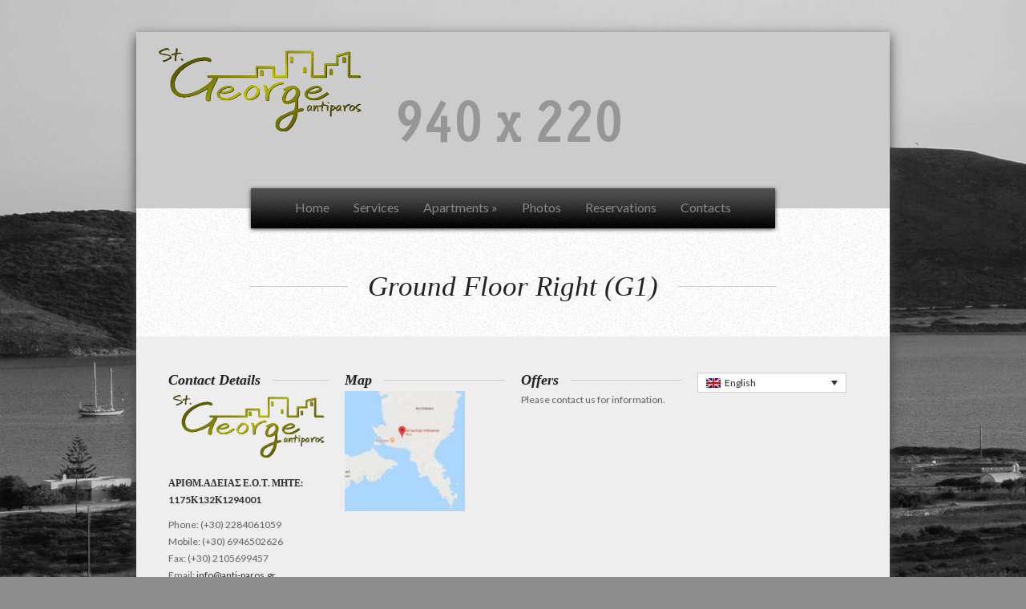

--- FILE ---
content_type: text/html; charset=UTF-8
request_url: https://anti-paros.gr/en/gallery-category/ground-floor-right-g1/
body_size: 8023
content:
<!DOCTYPE html>
<!--[if lt IE 7 ]><html class="ie ie6" lang="en"> <![endif]-->
<!--[if IE 7 ]><html class="ie ie7" lang="en"> <![endif]-->
<!--[if IE 8 ]><html class="ie ie8" lang="en"> <![endif]-->
<!--[if (gte IE 9)|!(IE)]><!-->
<html lang="en-US">
	<!--<![endif]-->
    <head>
        <!-- Meta tags -->
        <meta charset="UTF-8">
        <!--[if ie]><meta content='IE=8' http-equiv='X-UA-Compatible'/><![endif]-->
        <meta name="viewport" content="width=device-width, initial-scale=1, maximum-scale=5" />
		
		<title>
			  Image Categories  Ground Floor Right (G1) - My CMS		</title>
        <!--[if IE 9]>
        <link href="https://anti-paros.gr/wp-content/themes/Lamoon/css/ie9.css" rel="stylesheet" type="text/css" />
        <![endif]-->

        <!--[if IE 8]>
        <link href="https://anti-paros.gr/wp-content/themes/Lamoon/css/ie8.css" rel="stylesheet" type="text/css" />
        <![endif]-->

        <!--[if lt IE 9]>
        <script src="https://html5shim.googlecode.com/svn/trunk/html5.js"></script>
        <![endif]-->
        
        				<link rel='stylesheet' id='google-font-css'  href='https://fonts.googleapis.com/css?family=Lato|Lato:300|Vollkorn:400italic' type='text/css' media='all' />
		        
        <link rel="pingback" href="https://anti-paros.gr/xmlrpc.php" />
				
        <!-- Favicons -->
        <link rel="icon" type="image/png" href="https://anti-paros.gr/wp-content/uploads/2019/02/anti-paros-favicon.png">
        
        <style type="text/css">
        	body {
        		        	}
        	
        	#wrapper {
        		background-color: #fff !important;        	}
        	
        	h1 {
        		        	}
        	h2 {
        		        	}
        	h3 {
        		        	}
        	h4 {
        		        	}
        	
        	h1, h2, h3, h4 {
        		        	}
        	
        	#content h1 span, #content h2 span, #content h3 span, #content h4 span {
        		background:  !important;        	}
        	
        	#content {
        		        	}
        	
        	#intro h1 {
        		        	}
        	
        	#intro p {
        		        	}
        	
        	#logo {
        		left: 30px;        	}
        	#menu ul#root-menu {
        		        	}
        	ul#root-menu > li > a {
        		        	}
        	ul#root-menu > li > a:hover {
							}
			ul#root-menu > li:hover > a {
				 
			}	
			ul#root-menu a.active, ul#root-menu > li.current-menu-item > a, ul#root-menu > li.current-menu-ancestor > a {
							}
			ul#root-menu li ul {
							}
			ul#root-menu li ul li a {
							}
			ul#root-menu li ul li a:hover {
							}
			#footer, span.footer {
							}
			#footer h1, #footer h2, #footer h3, #footer h4 {
											}
			#footer {
							}
			#footer a {
							}
			#footer a:hover {
							}
			#copyright {
											}
			#copyright a {
							}
			#copyright a:hover {
							}
			h1.blog, h2.blog, h3.blog, h4.blog {
				background: none !important;
				font-family: 'Lato', sans-serif !important;
				font-style: normal !important;
				font-size: 24px !important;
				font-weight: bold !important;
				font-variant: normal !important;
				color: #333 !important;
			}
			h1.alt, h2.alt, h3.alt, h4.alt {
							}
			.tabs-content h1 span, .tabs-content h2 span, .tabs-content h3 span, .tabs-content h4 span {
			    background: none;
			}
			@media only screen and (max-width: 767px) {
				#menu {
									}	
			}
			        </style>
        
        <meta name='robots' content='max-image-preview:large' />
<link rel="alternate" hreflang="en" href="https://anti-paros.gr/en/gallery-category/ground-floor-right-g1/" />
<link rel="alternate" hreflang="el" href="https://anti-paros.gr/gallery-category/g1/" />
<link rel="alternate" hreflang="fr" href="https://anti-paros.gr/fr/gallery-category/rez-de-chaussee-a-droite-g1/" />
<link rel="alternate" hreflang="de" href="https://anti-paros.gr/de/gallery-category/erdgeschoss-rechts-g1/" />
<link rel="alternate" hreflang="x-default" href="https://anti-paros.gr/gallery-category/g1/" />
<link rel='dns-prefetch' href='//maps.google.com' />
<link rel='dns-prefetch' href='//fonts.googleapis.com' />
<link rel="alternate" type="application/rss+xml" title="My CMS &raquo; Feed" href="https://anti-paros.gr/en/feed/" />
<link rel="alternate" type="application/rss+xml" title="My CMS &raquo; Comments Feed" href="https://anti-paros.gr/en/comments/feed/" />
<link rel="alternate" type="application/rss+xml" title="My CMS &raquo; Ground Floor Right (G1) Image Category Feed" href="https://anti-paros.gr/en/gallery-category/ground-floor-right-g1/feed/" />
<script type="text/javascript">
/* <![CDATA[ */
window._wpemojiSettings = {"baseUrl":"https:\/\/s.w.org\/images\/core\/emoji\/15.0.3\/72x72\/","ext":".png","svgUrl":"https:\/\/s.w.org\/images\/core\/emoji\/15.0.3\/svg\/","svgExt":".svg","source":{"concatemoji":"https:\/\/anti-paros.gr\/wp-includes\/js\/wp-emoji-release.min.js?ver=6.5.7"}};
/*! This file is auto-generated */
!function(i,n){var o,s,e;function c(e){try{var t={supportTests:e,timestamp:(new Date).valueOf()};sessionStorage.setItem(o,JSON.stringify(t))}catch(e){}}function p(e,t,n){e.clearRect(0,0,e.canvas.width,e.canvas.height),e.fillText(t,0,0);var t=new Uint32Array(e.getImageData(0,0,e.canvas.width,e.canvas.height).data),r=(e.clearRect(0,0,e.canvas.width,e.canvas.height),e.fillText(n,0,0),new Uint32Array(e.getImageData(0,0,e.canvas.width,e.canvas.height).data));return t.every(function(e,t){return e===r[t]})}function u(e,t,n){switch(t){case"flag":return n(e,"\ud83c\udff3\ufe0f\u200d\u26a7\ufe0f","\ud83c\udff3\ufe0f\u200b\u26a7\ufe0f")?!1:!n(e,"\ud83c\uddfa\ud83c\uddf3","\ud83c\uddfa\u200b\ud83c\uddf3")&&!n(e,"\ud83c\udff4\udb40\udc67\udb40\udc62\udb40\udc65\udb40\udc6e\udb40\udc67\udb40\udc7f","\ud83c\udff4\u200b\udb40\udc67\u200b\udb40\udc62\u200b\udb40\udc65\u200b\udb40\udc6e\u200b\udb40\udc67\u200b\udb40\udc7f");case"emoji":return!n(e,"\ud83d\udc26\u200d\u2b1b","\ud83d\udc26\u200b\u2b1b")}return!1}function f(e,t,n){var r="undefined"!=typeof WorkerGlobalScope&&self instanceof WorkerGlobalScope?new OffscreenCanvas(300,150):i.createElement("canvas"),a=r.getContext("2d",{willReadFrequently:!0}),o=(a.textBaseline="top",a.font="600 32px Arial",{});return e.forEach(function(e){o[e]=t(a,e,n)}),o}function t(e){var t=i.createElement("script");t.src=e,t.defer=!0,i.head.appendChild(t)}"undefined"!=typeof Promise&&(o="wpEmojiSettingsSupports",s=["flag","emoji"],n.supports={everything:!0,everythingExceptFlag:!0},e=new Promise(function(e){i.addEventListener("DOMContentLoaded",e,{once:!0})}),new Promise(function(t){var n=function(){try{var e=JSON.parse(sessionStorage.getItem(o));if("object"==typeof e&&"number"==typeof e.timestamp&&(new Date).valueOf()<e.timestamp+604800&&"object"==typeof e.supportTests)return e.supportTests}catch(e){}return null}();if(!n){if("undefined"!=typeof Worker&&"undefined"!=typeof OffscreenCanvas&&"undefined"!=typeof URL&&URL.createObjectURL&&"undefined"!=typeof Blob)try{var e="postMessage("+f.toString()+"("+[JSON.stringify(s),u.toString(),p.toString()].join(",")+"));",r=new Blob([e],{type:"text/javascript"}),a=new Worker(URL.createObjectURL(r),{name:"wpTestEmojiSupports"});return void(a.onmessage=function(e){c(n=e.data),a.terminate(),t(n)})}catch(e){}c(n=f(s,u,p))}t(n)}).then(function(e){for(var t in e)n.supports[t]=e[t],n.supports.everything=n.supports.everything&&n.supports[t],"flag"!==t&&(n.supports.everythingExceptFlag=n.supports.everythingExceptFlag&&n.supports[t]);n.supports.everythingExceptFlag=n.supports.everythingExceptFlag&&!n.supports.flag,n.DOMReady=!1,n.readyCallback=function(){n.DOMReady=!0}}).then(function(){return e}).then(function(){var e;n.supports.everything||(n.readyCallback(),(e=n.source||{}).concatemoji?t(e.concatemoji):e.wpemoji&&e.twemoji&&(t(e.twemoji),t(e.wpemoji)))}))}((window,document),window._wpemojiSettings);
/* ]]> */
</script>
<link rel='stylesheet' id='layerslider-css' href='https://anti-paros.gr/wp-content/plugins/LayerSlider/assets/static/layerslider/css/layerslider.css?ver=7.1.1' type='text/css' media='all' />
<link rel='stylesheet' id='ls-google-fonts-css' href='https://fonts.googleapis.com/css?family=Lato:100,100i,200,200i,300,300i,400,400i,500,500i,600,600i,700,700i,800,800i,900,900i%7COpen+Sans:100,100i,200,200i,300,300i,400,400i,500,500i,600,600i,700,700i,800,800i,900,900i%7CIndie+Flower:100,100i,200,200i,300,300i,400,400i,500,500i,600,600i,700,700i,800,800i,900,900i%7COswald:100,100i,200,200i,300,300i,400,400i,500,500i,600,600i,700,700i,800,800i,900,900i' type='text/css' media='all' />
<style id='wp-emoji-styles-inline-css' type='text/css'>

	img.wp-smiley, img.emoji {
		display: inline !important;
		border: none !important;
		box-shadow: none !important;
		height: 1em !important;
		width: 1em !important;
		margin: 0 0.07em !important;
		vertical-align: -0.1em !important;
		background: none !important;
		padding: 0 !important;
	}
</style>
<link rel='stylesheet' id='wp-block-library-css' href='https://anti-paros.gr/wp-includes/css/dist/block-library/style.min.css?ver=6.5.7' type='text/css' media='all' />
<style id='classic-theme-styles-inline-css' type='text/css'>
/*! This file is auto-generated */
.wp-block-button__link{color:#fff;background-color:#32373c;border-radius:9999px;box-shadow:none;text-decoration:none;padding:calc(.667em + 2px) calc(1.333em + 2px);font-size:1.125em}.wp-block-file__button{background:#32373c;color:#fff;text-decoration:none}
</style>
<style id='global-styles-inline-css' type='text/css'>
body{--wp--preset--color--black: #000000;--wp--preset--color--cyan-bluish-gray: #abb8c3;--wp--preset--color--white: #ffffff;--wp--preset--color--pale-pink: #f78da7;--wp--preset--color--vivid-red: #cf2e2e;--wp--preset--color--luminous-vivid-orange: #ff6900;--wp--preset--color--luminous-vivid-amber: #fcb900;--wp--preset--color--light-green-cyan: #7bdcb5;--wp--preset--color--vivid-green-cyan: #00d084;--wp--preset--color--pale-cyan-blue: #8ed1fc;--wp--preset--color--vivid-cyan-blue: #0693e3;--wp--preset--color--vivid-purple: #9b51e0;--wp--preset--gradient--vivid-cyan-blue-to-vivid-purple: linear-gradient(135deg,rgba(6,147,227,1) 0%,rgb(155,81,224) 100%);--wp--preset--gradient--light-green-cyan-to-vivid-green-cyan: linear-gradient(135deg,rgb(122,220,180) 0%,rgb(0,208,130) 100%);--wp--preset--gradient--luminous-vivid-amber-to-luminous-vivid-orange: linear-gradient(135deg,rgba(252,185,0,1) 0%,rgba(255,105,0,1) 100%);--wp--preset--gradient--luminous-vivid-orange-to-vivid-red: linear-gradient(135deg,rgba(255,105,0,1) 0%,rgb(207,46,46) 100%);--wp--preset--gradient--very-light-gray-to-cyan-bluish-gray: linear-gradient(135deg,rgb(238,238,238) 0%,rgb(169,184,195) 100%);--wp--preset--gradient--cool-to-warm-spectrum: linear-gradient(135deg,rgb(74,234,220) 0%,rgb(151,120,209) 20%,rgb(207,42,186) 40%,rgb(238,44,130) 60%,rgb(251,105,98) 80%,rgb(254,248,76) 100%);--wp--preset--gradient--blush-light-purple: linear-gradient(135deg,rgb(255,206,236) 0%,rgb(152,150,240) 100%);--wp--preset--gradient--blush-bordeaux: linear-gradient(135deg,rgb(254,205,165) 0%,rgb(254,45,45) 50%,rgb(107,0,62) 100%);--wp--preset--gradient--luminous-dusk: linear-gradient(135deg,rgb(255,203,112) 0%,rgb(199,81,192) 50%,rgb(65,88,208) 100%);--wp--preset--gradient--pale-ocean: linear-gradient(135deg,rgb(255,245,203) 0%,rgb(182,227,212) 50%,rgb(51,167,181) 100%);--wp--preset--gradient--electric-grass: linear-gradient(135deg,rgb(202,248,128) 0%,rgb(113,206,126) 100%);--wp--preset--gradient--midnight: linear-gradient(135deg,rgb(2,3,129) 0%,rgb(40,116,252) 100%);--wp--preset--font-size--small: 13px;--wp--preset--font-size--medium: 20px;--wp--preset--font-size--large: 36px;--wp--preset--font-size--x-large: 42px;--wp--preset--spacing--20: 0.44rem;--wp--preset--spacing--30: 0.67rem;--wp--preset--spacing--40: 1rem;--wp--preset--spacing--50: 1.5rem;--wp--preset--spacing--60: 2.25rem;--wp--preset--spacing--70: 3.38rem;--wp--preset--spacing--80: 5.06rem;--wp--preset--shadow--natural: 6px 6px 9px rgba(0, 0, 0, 0.2);--wp--preset--shadow--deep: 12px 12px 50px rgba(0, 0, 0, 0.4);--wp--preset--shadow--sharp: 6px 6px 0px rgba(0, 0, 0, 0.2);--wp--preset--shadow--outlined: 6px 6px 0px -3px rgba(255, 255, 255, 1), 6px 6px rgba(0, 0, 0, 1);--wp--preset--shadow--crisp: 6px 6px 0px rgba(0, 0, 0, 1);}:where(.is-layout-flex){gap: 0.5em;}:where(.is-layout-grid){gap: 0.5em;}body .is-layout-flex{display: flex;}body .is-layout-flex{flex-wrap: wrap;align-items: center;}body .is-layout-flex > *{margin: 0;}body .is-layout-grid{display: grid;}body .is-layout-grid > *{margin: 0;}:where(.wp-block-columns.is-layout-flex){gap: 2em;}:where(.wp-block-columns.is-layout-grid){gap: 2em;}:where(.wp-block-post-template.is-layout-flex){gap: 1.25em;}:where(.wp-block-post-template.is-layout-grid){gap: 1.25em;}.has-black-color{color: var(--wp--preset--color--black) !important;}.has-cyan-bluish-gray-color{color: var(--wp--preset--color--cyan-bluish-gray) !important;}.has-white-color{color: var(--wp--preset--color--white) !important;}.has-pale-pink-color{color: var(--wp--preset--color--pale-pink) !important;}.has-vivid-red-color{color: var(--wp--preset--color--vivid-red) !important;}.has-luminous-vivid-orange-color{color: var(--wp--preset--color--luminous-vivid-orange) !important;}.has-luminous-vivid-amber-color{color: var(--wp--preset--color--luminous-vivid-amber) !important;}.has-light-green-cyan-color{color: var(--wp--preset--color--light-green-cyan) !important;}.has-vivid-green-cyan-color{color: var(--wp--preset--color--vivid-green-cyan) !important;}.has-pale-cyan-blue-color{color: var(--wp--preset--color--pale-cyan-blue) !important;}.has-vivid-cyan-blue-color{color: var(--wp--preset--color--vivid-cyan-blue) !important;}.has-vivid-purple-color{color: var(--wp--preset--color--vivid-purple) !important;}.has-black-background-color{background-color: var(--wp--preset--color--black) !important;}.has-cyan-bluish-gray-background-color{background-color: var(--wp--preset--color--cyan-bluish-gray) !important;}.has-white-background-color{background-color: var(--wp--preset--color--white) !important;}.has-pale-pink-background-color{background-color: var(--wp--preset--color--pale-pink) !important;}.has-vivid-red-background-color{background-color: var(--wp--preset--color--vivid-red) !important;}.has-luminous-vivid-orange-background-color{background-color: var(--wp--preset--color--luminous-vivid-orange) !important;}.has-luminous-vivid-amber-background-color{background-color: var(--wp--preset--color--luminous-vivid-amber) !important;}.has-light-green-cyan-background-color{background-color: var(--wp--preset--color--light-green-cyan) !important;}.has-vivid-green-cyan-background-color{background-color: var(--wp--preset--color--vivid-green-cyan) !important;}.has-pale-cyan-blue-background-color{background-color: var(--wp--preset--color--pale-cyan-blue) !important;}.has-vivid-cyan-blue-background-color{background-color: var(--wp--preset--color--vivid-cyan-blue) !important;}.has-vivid-purple-background-color{background-color: var(--wp--preset--color--vivid-purple) !important;}.has-black-border-color{border-color: var(--wp--preset--color--black) !important;}.has-cyan-bluish-gray-border-color{border-color: var(--wp--preset--color--cyan-bluish-gray) !important;}.has-white-border-color{border-color: var(--wp--preset--color--white) !important;}.has-pale-pink-border-color{border-color: var(--wp--preset--color--pale-pink) !important;}.has-vivid-red-border-color{border-color: var(--wp--preset--color--vivid-red) !important;}.has-luminous-vivid-orange-border-color{border-color: var(--wp--preset--color--luminous-vivid-orange) !important;}.has-luminous-vivid-amber-border-color{border-color: var(--wp--preset--color--luminous-vivid-amber) !important;}.has-light-green-cyan-border-color{border-color: var(--wp--preset--color--light-green-cyan) !important;}.has-vivid-green-cyan-border-color{border-color: var(--wp--preset--color--vivid-green-cyan) !important;}.has-pale-cyan-blue-border-color{border-color: var(--wp--preset--color--pale-cyan-blue) !important;}.has-vivid-cyan-blue-border-color{border-color: var(--wp--preset--color--vivid-cyan-blue) !important;}.has-vivid-purple-border-color{border-color: var(--wp--preset--color--vivid-purple) !important;}.has-vivid-cyan-blue-to-vivid-purple-gradient-background{background: var(--wp--preset--gradient--vivid-cyan-blue-to-vivid-purple) !important;}.has-light-green-cyan-to-vivid-green-cyan-gradient-background{background: var(--wp--preset--gradient--light-green-cyan-to-vivid-green-cyan) !important;}.has-luminous-vivid-amber-to-luminous-vivid-orange-gradient-background{background: var(--wp--preset--gradient--luminous-vivid-amber-to-luminous-vivid-orange) !important;}.has-luminous-vivid-orange-to-vivid-red-gradient-background{background: var(--wp--preset--gradient--luminous-vivid-orange-to-vivid-red) !important;}.has-very-light-gray-to-cyan-bluish-gray-gradient-background{background: var(--wp--preset--gradient--very-light-gray-to-cyan-bluish-gray) !important;}.has-cool-to-warm-spectrum-gradient-background{background: var(--wp--preset--gradient--cool-to-warm-spectrum) !important;}.has-blush-light-purple-gradient-background{background: var(--wp--preset--gradient--blush-light-purple) !important;}.has-blush-bordeaux-gradient-background{background: var(--wp--preset--gradient--blush-bordeaux) !important;}.has-luminous-dusk-gradient-background{background: var(--wp--preset--gradient--luminous-dusk) !important;}.has-pale-ocean-gradient-background{background: var(--wp--preset--gradient--pale-ocean) !important;}.has-electric-grass-gradient-background{background: var(--wp--preset--gradient--electric-grass) !important;}.has-midnight-gradient-background{background: var(--wp--preset--gradient--midnight) !important;}.has-small-font-size{font-size: var(--wp--preset--font-size--small) !important;}.has-medium-font-size{font-size: var(--wp--preset--font-size--medium) !important;}.has-large-font-size{font-size: var(--wp--preset--font-size--large) !important;}.has-x-large-font-size{font-size: var(--wp--preset--font-size--x-large) !important;}
.wp-block-navigation a:where(:not(.wp-element-button)){color: inherit;}
:where(.wp-block-post-template.is-layout-flex){gap: 1.25em;}:where(.wp-block-post-template.is-layout-grid){gap: 1.25em;}
:where(.wp-block-columns.is-layout-flex){gap: 2em;}:where(.wp-block-columns.is-layout-grid){gap: 2em;}
.wp-block-pullquote{font-size: 1.5em;line-height: 1.6;}
</style>
<link rel='stylesheet' id='wpml-legacy-dropdown-0-css' href='//anti-paros.gr/wp-content/plugins/sitepress-multilingual-cms/templates/language-switchers/legacy-dropdown/style.min.css?ver=1' type='text/css' media='all' />
<link rel='stylesheet' id='wpml-legacy-horizontal-list-0-css' href='//anti-paros.gr/wp-content/plugins/sitepress-multilingual-cms/templates/language-switchers/legacy-list-horizontal/style.min.css?ver=1' type='text/css' media='all' />
<link rel='stylesheet' id='base-style-css' href='https://anti-paros.gr/wp-content/themes/Lamoon/css/base.css?ver=1.1' type='text/css' media='all' />
<link rel='stylesheet' id='skeleton-style-css' href='https://anti-paros.gr/wp-content/themes/Lamoon/css/skeleton.css?ver=1.1' type='text/css' media='all' />
<link rel='stylesheet' id='flexslider-style-css' href='https://anti-paros.gr/wp-content/themes/Lamoon/css/flexslider.css?ver=1.1' type='text/css' media='all' />
<link rel='stylesheet' id='fancybox-style-css' href='https://anti-paros.gr/wp-content/themes/Lamoon/css/jquery.fancybox-1.3.4.css?ver=1.1' type='text/css' media='all' />
<link rel='stylesheet' id='validation-engine-style-css' href='https://anti-paros.gr/wp-content/themes/Lamoon/css/validationEngine.jquery.css?ver=1.1' type='text/css' media='all' />
<link rel='stylesheet' id='jquery-ui-style-css' href='https://anti-paros.gr/wp-content/themes/Lamoon/css/smoothness/jquery-ui-1.8.22.custom.css?ver=1.1' type='text/css' media='all' />
<link rel='stylesheet' id='spinner-style-css' href='https://anti-paros.gr/wp-content/themes/Lamoon/css/ui.spinner.css?ver=1.1' type='text/css' media='all' />
<link rel='stylesheet' id='font-awesome-style-css' href='https://anti-paros.gr/wp-content/themes/Lamoon/css/font-awesome.min.css?ver=1.1' type='text/css' media='all' />
<link rel='stylesheet' id='theme-style-css' href='https://anti-paros.gr/wp-content/themes/Lamoon/style.css?ver=1.4' type='text/css' media='all' />
<link rel='stylesheet' id='theme-color-css' href='https://anti-paros.gr/wp-content/themes/Lamoon/css/colors/black.css?ver=1.1' type='text/css' media='all' />
<link rel='stylesheet' id='scroll-to-top-style-css' href='https://anti-paros.gr/wp-content/themes/Lamoon/css/ui.totop.css?ver=1.1' type='text/css' media='all' />
<script type="text/javascript" src="https://anti-paros.gr/wp-includes/js/jquery/jquery.min.js?ver=3.7.1" id="jquery-core-js"></script>
<script type="text/javascript" src="https://anti-paros.gr/wp-includes/js/jquery/jquery-migrate.min.js?ver=3.4.1" id="jquery-migrate-js"></script>
<script type="text/javascript" id="layerslider-utils-js-extra">
/* <![CDATA[ */
var LS_Meta = {"v":"7.1.1","fixGSAP":"1"};
/* ]]> */
</script>
<script type="text/javascript" src="https://anti-paros.gr/wp-content/plugins/LayerSlider/assets/static/layerslider/js/layerslider.utils.js?ver=7.1.1" id="layerslider-utils-js"></script>
<script type="text/javascript" src="https://anti-paros.gr/wp-content/plugins/LayerSlider/assets/static/layerslider/js/layerslider.kreaturamedia.jquery.js?ver=7.1.1" id="layerslider-js"></script>
<script type="text/javascript" src="https://anti-paros.gr/wp-content/plugins/LayerSlider/assets/static/layerslider/js/layerslider.transitions.js?ver=7.1.1" id="layerslider-transitions-js"></script>
<script type="text/javascript" src="//anti-paros.gr/wp-content/plugins/sitepress-multilingual-cms/templates/language-switchers/legacy-dropdown/script.min.js?ver=1" id="wpml-legacy-dropdown-0-js"></script>
<script type="text/javascript" src="https://maps.google.com/maps/api/js?sensor=false&amp;v=3.5&amp;ver=6.5.7" id="google-map-js"></script>
<meta name="generator" content="Powered by LayerSlider 7.1.1 - Multi-Purpose, Responsive, Parallax, Mobile-Friendly Slider Plugin for WordPress." />
<!-- LayerSlider updates and docs at: https://layerslider.com -->
<link rel="https://api.w.org/" href="https://anti-paros.gr/en/wp-json/" /><link rel="EditURI" type="application/rsd+xml" title="RSD" href="https://anti-paros.gr/xmlrpc.php?rsd" />
<meta name="generator" content="WordPress 6.5.7" />
<meta name="generator" content="WPML ver:4.5.14 stt:1,4,3,13;" />
    </head>
    <body data-rsssl=1 class="archive tax-gallery-image-type term-ground-floor-right-g1 term-64">

                                <!-- Background Image -->
            <img src="https://anti-paros.gr/wp-content/uploads/2019/02/home-back-web-black-white.jpg" class="bg" alt="" />
                    
        <!-- Root Container -->
        <div id="root-container" class="container">
            <div id="wrapper" class="sixteen columns">

                <!-- Banner -->
                        				
                <div id="sub-banner">
                	
                    <div id="logo">
                    	
                    		
                				<a href="https://anti-paros.gr/en/"><img src="https://anti-paros.gr/wp-content/uploads/2019/02/anti-paros268x104.png" alt="My CMS" title="My CMS" /></a>
                				
            				                    		
                    </div>
                    
                                        	
                	<img src="https://anti-paros.gr/wp-content/themes/Lamoon/images/placeholders/940x220.gif" alt="" />                	
										
                </div>

                <!-- Main Menu -->
                <div id="menu" class="page"><ul id="root-menu" class="sf-menu"><li id="menu-item-1743" class="menu-item menu-item-type-post_type menu-item-object-page menu-item-home menu-item-1743"><a href="https://anti-paros.gr/en/">Home</a></li>
<li id="menu-item-1732" class="menu-item menu-item-type-post_type menu-item-object-page menu-item-1732"><a href="https://anti-paros.gr/en/services/">Services</a></li>
<li id="menu-item-1774" class="menu-item menu-item-type-custom menu-item-object-custom menu-item-has-children menu-item-1774"><a href="#">Apartments</a>
<ul class="sub-menu">
	<li id="menu-item-1740" class="menu-item menu-item-type-post_type menu-item-object-page menu-item-1740"><a href="https://anti-paros.gr/en/apartments/apartment-u1/">Apartment U1</a></li>
	<li id="menu-item-1741" class="menu-item menu-item-type-post_type menu-item-object-page menu-item-1741"><a href="https://anti-paros.gr/en/apartments/apartment-u2/">Apartment U2</a></li>
	<li id="menu-item-1737" class="menu-item menu-item-type-post_type menu-item-object-page menu-item-1737"><a href="https://anti-paros.gr/en/apartments/apartment-g1/">Apartment G1</a></li>
	<li id="menu-item-1738" class="menu-item menu-item-type-post_type menu-item-object-page menu-item-1738"><a href="https://anti-paros.gr/en/apartments/apartment-g2/">Apartment G2</a></li>
	<li id="menu-item-1739" class="menu-item menu-item-type-post_type menu-item-object-page menu-item-1739"><a href="https://anti-paros.gr/en/apartments/apartment-g3/">Apartment G3</a></li>
	<li id="menu-item-1735" class="menu-item menu-item-type-post_type menu-item-object-page menu-item-1735"><a href="https://anti-paros.gr/en/apartments/apartment-f1/">Apartment F1</a></li>
	<li id="menu-item-1736" class="menu-item menu-item-type-post_type menu-item-object-page menu-item-1736"><a href="https://anti-paros.gr/en/apartments/apartment-f2/">Apartment F2</a></li>
</ul>
</li>
<li id="menu-item-1730" class="menu-item menu-item-type-post_type menu-item-object-page menu-item-1730"><a href="https://anti-paros.gr/en/photos/">Photos</a></li>
<li id="menu-item-1731" class="menu-item menu-item-type-post_type menu-item-object-page menu-item-1731"><a href="https://anti-paros.gr/en/reservations-2/">Reservations</a></li>
<li id="menu-item-1728" class="menu-item menu-item-type-post_type menu-item-object-page menu-item-1728"><a href="https://anti-paros.gr/en/contacts-2/">Contacts</a></li>
</ul></div>				
                <!-- Content -->
                <div id="content">

<div id="gallery-wrapper">

<div id="intro">
    <h1><span>Ground Floor Right (G1)</span></h1>
    <p>
            </p>
</div>
<div class="container section">
    <div id="gallery" class="four-columns">
    	
		
    </div>
</div>

</div>

<script type="text/javascript">
	jQuery(document).ready(function($) {
		var $container = $('#gallery');
		
		$container.find('.photo-item').each(function() {
			$($(this).find('a')).attr('rel', 'gallery_all');
		});
	});
</script>

       
				</div> <!-- end content -->

                                <!-- Footer Content -->
                <div id="footer">
                    <div class="container section end">
                        <div class="one-fourth column">
                        	<div class="footer-widget"><h4><span class="footer left">Contact Details</span></h4><div class="widget-contact-info"><p><img src="https://anti-paros.gr/wp-content/uploads/2019/10/anti-paros268x104.png" /></p><strong>ΑΡΙΘΜ.ΑΔΕΙΑΣ Ε.Ο.Τ.   ΜΗΤΕ: 1175Κ132Κ1294001</strong><p><span>Phone: (+30) 2284061059</span><span>Mobile: (+30) 6946502626</span><span>Fax: (+30) 2105699457</span><span>Email: <a href="mailto:info@anti-paros.gr">info@anti-paros.gr</a></span></p></div></div>                        </div>
                        <div class="one-fourth column">
                        	<div class="footer-widget"><h4><span class="footer left">Map</span></h4><a href="https://www.google.com/maps/place/36%C2%B058&#039;44.4%22N+25%C2%B002&#039;11.8%22E/@36.978987,25.0344263,837m/data=!3m2!1e3!4b1!4m2!3m1!1s0x0:0x0"><img width="150" height="150" src="https://anti-paros.gr/wp-content/uploads/2020/09/anti-paros-150x150.jpg" class="image wp-image-2294  attachment-thumbnail size-thumbnail" alt="" style="max-width: 100%; height: auto;" decoding="async" loading="lazy" srcset="https://anti-paros.gr/wp-content/uploads/2020/09/anti-paros-150x150.jpg 150w, https://anti-paros.gr/wp-content/uploads/2020/09/anti-paros-50x50.jpg 50w" sizes="(max-width: 150px) 100vw, 150px" /></a></div>                        </div>
                        <div class="one-fourth column">
                            <div class="footer-widget"><h4><span class="footer left">Offers</span></h4>			<div class="textwidget">Please contact us for information.</div>
		</div>                        </div>
                        <div class="one-fourth column last">
                            <div class="footer-widget">
<div
	 class="wpml-ls-sidebars-footer-widget-area-4 wpml-ls wpml-ls-legacy-dropdown js-wpml-ls-legacy-dropdown">
	<ul>

		<li tabindex="0" class="wpml-ls-slot-footer-widget-area-4 wpml-ls-item wpml-ls-item-en wpml-ls-current-language wpml-ls-first-item wpml-ls-item-legacy-dropdown">
			<a href="#" class="js-wpml-ls-item-toggle wpml-ls-item-toggle">
                            <img
            class="wpml-ls-flag"
            src="https://anti-paros.gr/wp-content/plugins/sitepress-multilingual-cms/res/flags/en.png"
            alt=""
            
            
    /><span class="wpml-ls-native">English</span></a>

			<ul class="wpml-ls-sub-menu">
				
					<li class="wpml-ls-slot-footer-widget-area-4 wpml-ls-item wpml-ls-item-el">
						<a href="https://anti-paros.gr/gallery-category/g1/" class="wpml-ls-link">
                                        <img
            class="wpml-ls-flag"
            src="https://anti-paros.gr/wp-content/plugins/sitepress-multilingual-cms/res/flags/el.png"
            alt=""
            
            
    /><span class="wpml-ls-native" lang="el">Ελληνικα</span><span class="wpml-ls-display"><span class="wpml-ls-bracket"> (</span>Greek<span class="wpml-ls-bracket">)</span></span></a>
					</li>

				
					<li class="wpml-ls-slot-footer-widget-area-4 wpml-ls-item wpml-ls-item-fr">
						<a href="https://anti-paros.gr/fr/gallery-category/rez-de-chaussee-a-droite-g1/" class="wpml-ls-link">
                                        <img
            class="wpml-ls-flag"
            src="https://anti-paros.gr/wp-content/plugins/sitepress-multilingual-cms/res/flags/fr.png"
            alt=""
            
            
    /><span class="wpml-ls-native" lang="fr">Français</span><span class="wpml-ls-display"><span class="wpml-ls-bracket"> (</span>French<span class="wpml-ls-bracket">)</span></span></a>
					</li>

				
					<li class="wpml-ls-slot-footer-widget-area-4 wpml-ls-item wpml-ls-item-de wpml-ls-last-item">
						<a href="https://anti-paros.gr/de/gallery-category/erdgeschoss-rechts-g1/" class="wpml-ls-link">
                                        <img
            class="wpml-ls-flag"
            src="https://anti-paros.gr/wp-content/plugins/sitepress-multilingual-cms/res/flags/de.png"
            alt=""
            
            
    /><span class="wpml-ls-native" lang="de">Deutsch</span><span class="wpml-ls-display"><span class="wpml-ls-bracket"> (</span>German<span class="wpml-ls-bracket">)</span></span></a>
					</li>

							</ul>

		</li>

	</ul>
</div>
</div>                        </div>
                    </div>
                </div>
                                
                <!-- Footer Bar -->
                <div id="copyright">
                    <div class="container section end">
                    	                        <ul id="social">
                        	<li>&nbsp;</li>
                        	                            <li>
                                <a href="https://www.facebook.com/St.GeorgeAntiparos"><img src="https://anti-paros.gr/wp-content/themes/Lamoon/images/social/facebook.png" alt="" /></a>
                            </li>
                                                                                                                                                                                                                                                                                                                                            </ul>
																		                        <span id="text">Copyright © 2013 - Antiparos</span>
                    </div>
                </div>
            </div> <!-- end wrapper -->
        </div> <!-- end root container -->
        
	<script type="text/javascript" src="https://anti-paros.gr/wp-content/themes/Lamoon/scripts/jquery.easing.1.3.js?ver=1.1" id="easing-js"></script>
<script type="text/javascript" src="https://anti-paros.gr/wp-content/themes/Lamoon/scripts/jquery.hoverIntent.minified.js?ver=1.1" id="hover-intent-js"></script>
<script type="text/javascript" src="https://anti-paros.gr/wp-content/themes/Lamoon/scripts/superfish.js?ver=1.1" id="superfish-js"></script>
<script type="text/javascript" src="https://anti-paros.gr/wp-content/themes/Lamoon/scripts/supersubs.js?ver=1.1" id="supersubs-js"></script>
<script type="text/javascript" src="https://anti-paros.gr/wp-content/themes/Lamoon/scripts/jquery.cycle.lite.js?ver=1.1" id="cycle-js"></script>
<script type="text/javascript" src="https://anti-paros.gr/wp-content/themes/Lamoon/scripts/jquery.fancybox-1.3.4.pack.js?ver=1.1" id="fancybox-js"></script>
<script type="text/javascript" src="https://anti-paros.gr/wp-content/themes/Lamoon/scripts/jquery.validationEngine.js?ver=1.1" id="validation-engine-js"></script>
<script type="text/javascript" src="https://anti-paros.gr/wp-content/themes/Lamoon/scripts/jquery.validationEngine-en.js?ver=1.2" id="validation-engine-en-js"></script>
<script type="text/javascript" src="https://anti-paros.gr/wp-content/themes/Lamoon/scripts/jquery.flexslider-min.js?ver=1.1" id="flexslider-js"></script>
<script type="text/javascript" src="https://anti-paros.gr/wp-includes/js/jquery/ui/core.min.js?ver=1.13.2" id="jquery-ui-core-js"></script>
<script type="text/javascript" src="https://anti-paros.gr/wp-includes/js/jquery/ui/controlgroup.min.js?ver=1.13.2" id="jquery-ui-controlgroup-js"></script>
<script type="text/javascript" src="https://anti-paros.gr/wp-includes/js/jquery/ui/checkboxradio.min.js?ver=1.13.2" id="jquery-ui-checkboxradio-js"></script>
<script type="text/javascript" src="https://anti-paros.gr/wp-includes/js/jquery/ui/button.min.js?ver=1.13.2" id="jquery-ui-button-js"></script>
<script type="text/javascript" src="https://anti-paros.gr/wp-content/themes/Lamoon/scripts/ui.spinner.min.js?ver=1.2" id="spinner-js"></script>
<script type="text/javascript" src="https://anti-paros.gr/wp-includes/js/jquery/ui/accordion.min.js?ver=1.13.2" id="jquery-ui-accordion-js"></script>
<script type="text/javascript" src="https://anti-paros.gr/wp-includes/js/jquery/ui/datepicker.min.js?ver=1.13.2" id="jquery-ui-datepicker-js"></script>
<script type="text/javascript" id="jquery-ui-datepicker-js-after">
/* <![CDATA[ */
jQuery(function(jQuery){jQuery.datepicker.setDefaults({"closeText":"Close","currentText":"Today","monthNames":["January","February","March","April","May","June","July","August","September","October","November","December"],"monthNamesShort":["Jan","Feb","Mar","Apr","May","Jun","Jul","Aug","Sep","Oct","Nov","Dec"],"nextText":"Next","prevText":"Previous","dayNames":["Sunday","Monday","Tuesday","Wednesday","Thursday","Friday","Saturday"],"dayNamesShort":["Sun","Mon","Tue","Wed","Thu","Fri","Sat"],"dayNamesMin":["S","M","T","W","T","F","S"],"dateFormat":"MM d, yy","firstDay":1,"isRTL":false});});
/* ]]> */
</script>
<script type="text/javascript" id="theme-js-extra">
/* <![CDATA[ */
var ThemeAjax = {"ajaxURL":"https:\/\/anti-paros.gr\/wp-admin\/admin-ajax.php"};
var ThemeSettings = {"to_top":["true"],"hovering_icon_position":"rt","submenu_appearance":"fade","submenu_appearance_speed":"normal","caption_movement":["true"],"slider_animation":"fade","slider_auto_animated":["true"],"slider_animation_speed":"1000","template_path":"https:\/\/anti-paros.gr\/wp-content\/themes\/Lamoon","testimonial_animation_speed":"4000","select_page_text":"- Select Page -","enable_lightbox_wp_gallery":["true"]};
/* ]]> */
</script>
<script type="text/javascript" src="https://anti-paros.gr/wp-content/themes/Lamoon/scripts/lamoon.js?ver=1.1" id="theme-js"></script>
<script type="text/javascript" src="https://anti-paros.gr/wp-content/themes/Lamoon/scripts/jquery.ui.totop.min.js?ver=1.1" id="scroll-to-top-js"></script>
	
    </body>
</html>
 

--- FILE ---
content_type: text/css
request_url: https://anti-paros.gr/wp-content/themes/Lamoon/style.css?ver=1.4
body_size: 10070
content:
/* 
Theme Name: Lamoon 
Theme URI: http://themes.uxbarn.com/redirect.php?theme=lamoon_wp
Description: Lamoon is a sleek, sharp and clean responsive WordPress theme for your resort and hotel business. It was designed in the purpose of being the best suit for reflecting your modern image to the website. However, by its flexibility, you will be able to adapt for not only the resort business but for every kind of business you have or even your personal pages.
 
Author: UXbarn
Author URI: http://themeforest.net/user/UXbarn?ref=UXbarn
Version: 3.2.1
License: GPL, Envato License
License URI: http://codex.wordpress.org/GPL, http://wiki.envato.com/support/legal-terms/licensing-terms/
Tags: light, white, black, gray, one-column, two-columns, left-sidebar, right-sidebar, fixed-width, custom-colors, custom-menu, featured-image-header, featured-images, sticky-post, theme-options
*/

/* Table of Content
 ==================================================
 #Site Styles
 #Page Styles
 #Layouts and Plugins
 #Media Queries

 /* #Site Styles
 ================================================== */
body {
	background: #8E8E8E;
	color: #666;
	font-family: 'Lato';
	overflow-x: hidden;
}

img {
	max-width: 100%;
	height: auto;
}

img.bg {
	display: block;
	/* Set rules to fill background */
	min-height: 100%;
	min-width: 1024px;
	/* Set up proportionate scaling */
	width: 100%;
	height: auto;
	/* Set up positioning */
	position: fixed;
	top: 0;
	left: 0;
}

/* Lamoon v2.2 */
/* Class for applying to any other custom/plugin headings which should not display the line */
.no-line {
	background: none !important;
}
/* Lamoon v2.2 */

/***** Headings, Paragraph and List *****/
h1, h2, h3, h4 {
	background: url('images/heading-line.gif') center repeat-x;
	color: #222;
	font-family: 'Vollkorn:400italic';
	font-style: italic;
	font-weight: bold;
	line-height: 1em;
	margin-bottom: 0;
}

h1 span, h2 span, h3 span, h4 span {
	background-image: url('images/content-bg.gif');
	display: inline-block;
	padding: 0 25px;
}

h3 span, h4 span {
	padding: 0 15px;
}

h1 {
	font-size: 35px;
	font-weight: normal;
	margin-bottom: 15px;
	margin-top: 15px;
}

#logo h1 {
	font-size: 38px;
	background: none;
}

h2 {
	font-size: 24px;
	font-weight: bold;
	margin-bottom: 15px;
	margin-top: 15px;
}

h3 {
	font-size: 21px;
	font-weight: bold;
	margin-bottom: 15px;
	margin-top: 15px;
}

h4 {
	font-size: 18px;
	margin-bottom: 5px;
	margin-top: 5px;
}

span.left {
	padding-left: 0;
}

span.footer {
	background: #eee;
	/*color: #444;*/
}

h1.center, h2.center, h3.center, h4.center {
    text-align: center;
}
h1.left, h2.left, h3.left, h4.left {
    text-align: left;
}
h1.left span, h2.left span, h3.left span, h4.left span {
    padding-left: 0;
}
h1.blog, h2.blog, h3.blog, h4.blog {
	background: none;
	font-family: 'Lato', sans-serif;
	font-style: normal;
	line-height: 1.3em;
	margin: 15px 0;
	
}
h1.blog a, h2.blog a, h3.blog a, h4.blog a {
	color: inherit;
	text-decoration: none;
}

.blog.sticky {
	background: url('images/pin.png') left center no-repeat !important;
	padding-left: 40px;
}

.nobg {
	background: none;
}

p {
	margin: 0;
	margin-bottom: 15px;
	margin-top: 10px;
}

.center {
	text-align: center;
}

ul, ol {
	margin-top: 20px;
	margin-bottom: 20px;
}

ul li {
	margin-bottom: 5px;
}

#page ul, #page .container.section ul, #post-content ul, #room-info ul {
	list-style: square;
	margin-left: 30px;
}

#blog ul {
	list-style: square;
	margin-left: 30px;
}

/*** WP Specific Classes ***/
/* WP Gallery shortcode */
.gallery {
	
}
.gallery-item {
	display: inline-block;
	float: none !important;
	margin-top: 0 !important;
	margin-bottom: 30px;
	vertical-align: top;
}
.gallery.gallery-columns-6 .gallery-item {
    margin-right: 5px;
}
.gallery.gallery-columns-6 .gallery-item:last-of-type {
	margin-right: 0 !important;
}
.gallery-item a {
	border: none !important;
    display: inline-block;
    line-height: 0;
}

.gallery-item img {
	background: #EEE;
}
.gallery-caption {
	font-size: 13px;
}

.alignleft {
	float: left;
	margin: 8px 8px 8px 0;
}

.alignright {
	float: right;
	margin: 8px 0 8px 8px;
}

.aligncenter {
	
}

.sticky {
	
}

.gallery-caption {
	
}

.bypostauthor {
	
}

a img.alignright {
    float: right;
    margin: 5px 0 20px 20px;
}

a img.alignnone {
    margin: 5px 20px 20px 0;
}

a img.alignleft {
    float: left;
    margin: 5px 20px 20px 0;
}

a img.aligncenter {
    display: block;
    margin-left: auto;
    margin-right: auto
}

.wp-caption {
    background: #fff;
    border: 1px solid #f0f0f0;
    max-width: 96%; /* Image does not overflow the content area */
    padding: 5px 3px 10px;
    text-align: center;
}

.wp-caption.alignnone {
    margin: 5px 20px 20px 0;
}

.wp-caption.alignleft {
    margin: 5px 20px 20px 0;
}

.wp-caption.alignright {
    margin: 5px 0 20px 20px;
}

.wp-caption img {
    border: 0 none;
    height: auto;
    margin: 0;
    max-width: 98.5%;
    padding: 0;
    width: auto;
}

.wp-caption p.wp-caption-text {
    font-size: 11px;
    line-height: 17px;
    margin: 0;
    padding: 0 4px 5px;
}

/***** Button Styles *****/
.button {
	border: none !important;
	-moz-border-radius: 0 !important;
	-webkit-border-radius: 0 !important;
	border-radius: 0 !important;
	-moz-box-shadow: 0 2px 2px #6f6f6f !important;
	-webkit-box-shadow: 0 2px 2px #6f6f6f !important;
	box-shadow: 0 2px 2px #6f6f6f !important;
	color: #444;
	font-family: 'Lato' !important;
	font-weight: normal !important;
	font-style: normal !important;
	font-variant: normal !important;
	position: relative !important;
}

.button:visited {
	text-decoration: none;
}

.button:active {
	-moz-box-shadow: none !important;
	-webkit-box-shadow: none !important;
	box-shadow: none !important;
	left: 1px;
	top: 1px;
}

.button.gray {
	background: #afafaf url('images/gray-button.jpg') top repeat-x;
}

.button.gray:hover {
	color: #000;
}

.button.black {
	background: #2D2D2D url('images/black-button.png') top repeat-x;
	color: #ddd;
	text-shadow: 0 1px #555;
}

.button.black:hover {
	color: #fff;
}

.button.blue {
	background: #1B62CD url('images/blue-button.png') top repeat-x;
	color: #eee;
	text-shadow: 0 1px #555;
}

.button.blue:hover {
	color: #fff;
}

.button.steel-blue {
	background: #597A99 url('images/steel-blue-button.png') top repeat-x;
	color: #eee;
	text-shadow: 0 1px #555;
}

.button.steel-blue:hover {
	color: #fff;
}

.button.brown {
	background: #9A662A url('images/brown-button.png') top repeat-x;
	color: #eee;
	text-shadow: 0 1px #555;
}

.button.brown:hover {
	color: #fff;
}

.button.red {
	background: #B13636 url('images/red-button.png') top repeat-x;
	color: #eee;
	text-shadow: 0 1px #555;
}

.button.red:hover {
	color: #fff;
}

.button.green {
	background: #2DA72D url('images/green-button.png') top repeat-x;
	color: #eee;
	text-shadow: 0 1px #555;
}

.button.green:hover {
	color: #fff;
}

.button.seagreen {
	background: #4DA568 url('images/light-green-button.png') top repeat-x;
	color: #efefef;
	text-shadow: 1px 1px #444;
}

.button.seagreen:hover {
	color: #fff;
}

.button.small {
	font-size: 12px;
	line-height: 1em;
	padding: 6px 20px 8px;
}

.button.medium {
	font-size: 14px;
	line-height: 1em;
	padding: 7px 22px 9px;
}

.button.large {
	font-size: 16px;
	line-height: 1em;
	padding: 8px 25px 10px;
}

.button.disabled {
	box-shadow: 0 0 0 white !important;
	color: #888;
	cursor: auto;
}

.button.disabled:hover {
	color: #888 !important;
}

.button.disabled:active {
	margin-left: 1px;
	margin-top: 1px;
}

/***** v3.0: New shortcodes *****/
/***** Dropcap Styles *****/
span.dropcap {
	float: left;
	font-size: 22px;
	font-weight: 600;
	margin: 3px 8px 3px 0;
	padding: 10px;
	text-transform: uppercase;
}

span.dropcap.dark {
	background: #666;
	color: #fff;
}

span.dropcap.light {
	background: #ddd;
	color: #333;
}

span.dropcap.simple {
	color: #333;
	padding-top: 0;
	padding-right: 7px;
	padding-left: 0;
}

/***** Highlight Styles *****/
span.highlight {
	border-radius: 3px;
	padding: 1px 7px;
}

span.highlight.dark {
	background: #666;
	color: #fff;
}

span.highlight.light {
	background: #ddd;
	color: #111;
}

/***** Dividers *****/
hr {
	border-color: #ccc;
	margin-bottom: 20px;
}

hr.divider {
	margin: 30px 0;
}

hr.divider.thin {
	border-color: #ccc;
}

hr.divider.light {
	border-color: #ccc;
	border-width: 1px;
}

hr.divider.bold {
	border-color: #666;
	border-width: 1px;
}

/***** Icons *****/
ul.the-icons {
	list-style: none !important;
	margin-left: 0 !important;
}

hr.divider.dashed {
	border-style: dashed;
}

/***** Form Styles *****/
input[type="text"], input[type="password"], input[type="email"], select {
	display: inline-block;
}

select {
	padding: 6px 4px;
}

input[type='submit'] {
	line-height: 0;
}

input[type='submit']:hover {
	border: none;
}

form label {
	font-weight: normal;
}

form label.required:before {
	content: '* ';
	font-weight: bold;
	font-size: 16px;
}

/***** Image Hovering Styles *****/
.hover {
	line-height: 0;
	position: relative;
}

.hover.one-third {
	width: 260px;
}

.hover.one-fourth {
	width: 200px;
}

.hover a {
	border: none !important;
	text-decoration: none;
}

.hover .readmore, .hover .photo {
	color: #333;
	display: none;
	height: 100%;
	left: 0;
	line-height: 0;
	position: absolute;
	top: 0;
	width: 100%;
	z-index: 500;
}

.hover .readmore {
	background: #fff url('images/doc.png') no-repeat;
}

.hover .readmore .anchor:before {
	/*content: 'Read more...';*/
}

.hover .photo {
	background: #fff url('images/photo.png') no-repeat;
}

.hover .photo .anchor:before {
	/*content: 'View photo';*/
}

.hover .readmore span, .hover .photo span {
	display: block;
	font-size: 13px;
	position: absolute;
	text-align: center;
	width: 100%;
}

.hover-icon {
	background: #333;
	box-sizing: initial;
	color: #fff;
	display: block;
	line-height: 1em;
	padding: 1px 5px 3px 5px;
	position: absolute;
}

/*** Hovering Icon Positions ***/
/* Right Top */
.hover-icon.rt {
	border-left: 1px solid #888;
	border-bottom: 1px solid #888;
	right: 0;
	top: 0;
}

/* Left Top */
.hover-icon.lt {
	border-right: 1px solid #888;
	border-bottom: 1px solid #888;
	left: 0;
	top: 0;
}

/* Right Bottom */
.hover-icon.rb {
	border-left: 1px solid #888;
	border-top: 1px solid #888;
	right: 0;
	bottom: 0;
}

/* Left Buttom */
.hover-icon.lb {
	border-right: 1px solid #888;
	border-top: 1px solid #888;
	left: 0;
	bottom: 0;
}

.hover:hover .hover-icon {
	display: none;
}

/***** Additional Margins *****/
.extra-margin.top {
	margin-top: 40px;
}

.extra-margin.bottom {
	margin-bottom: 40px;
}

/***** Block Quote Styles *****/
blockquote {
	background: #fff;
}

blockquote cite {
    width: 80%;
    text-align: right;
}

blockquote cite:before {
	content: "\2014 \0020";
}

blockquote.post {
	border-top: 1px solid #d7d7d7;
	border-bottom: 1px solid #d7d7d7;
	font-family: 'Vollkorn:400italic';
	font-style: italic;
	font-size: 18px;
	margin: 10px 17px;
	padding: 17px 15px 13px;
	width: 180px;
}

blockquote.post p {
	line-height: 1.4em;
}

blockquote.post cite {
	color: #333;
	display: block;
	float: right;
	font-family: 'Lato';
	font-size: 14px;
	font-style: normal;
	margin-top: 5px;
}

blockquote.post.float-left {
	float: left;
	margin-left: 0;
}

blockquote.post.float-right {
	float: right;
	margin-right: 0;
}

blockquote.full-width {
	background: #fff;
	border-top: 1px solid #d7d7d7;
	border-bottom: 1px solid #d7d7d7;
	margin: 20px 0;
	overflow: hidden;
	padding-bottom: 30px;
	width: 100%;
}

blockquote.full-width p {
	background: url('images/quote.png') no-repeat;
	color: #666;
	display: block;
	font-family: 'Vollkorn:400italic';
	font-size: 20px;
	font-style: italic;
	line-height: 1.4em;
	margin-left: 80px;
	margin-right: 80px;
	margin-top: 35px;
	padding: 10px 70px 0 50px;
}

blockquote.full-width cite {
	color: #333;
	display: block;
	float: right;
	font-size: 16px;
	margin-top: 15px;
	margin-right: 70px;
}

/***** Table Styles *****/
table {
	border: 1px solid #e7e7e7;
	width: 100%;
}

table th, table td {
	border: 1px solid #ccc;
	padding: 5px;
}

table th {
	background: #ddd;
	color: #333;
	font-size: 14px;
	font-weight: bold;
	padding: 8px;
}

table tbody td {
	background: #fff;
}

table tfoot td {
	background: #e5e5e5;
}

table tbody tr:hover td {
	background: #ededed;
}

/***** Tab Styles *****/
ul.tabs {
	margin-bottom: 0;
	list-style: none !important;
	margin-left: 0 !important;
}

ul.tabs li a {
	background: #eaeaea;
}

ul.tabs li a.active {
	font-weight: bold;
}

ul.tabs-content {
	background: #fff;
	border: 1px solid #ddd;
	border-top: none;
	padding: 30px;
	list-style: none !important;
	margin-left: 0 !important;
}

/***** Message Box Styles *****/
.box {
	color: #666 !important;
	margin: 20px 0;
	padding: 20px 25px 20px 75px;
}

.box.success {
	background: #DEFFE8 url('images/success-icon.png') no-repeat;
	background-position: 30px 50%;
	border: 1px solid #7EDB9B;
	border-color: #C6FFD8 #7EDB9B #7EDB9B #C6FFD8;
}

.box.error {
	background: #FFE0E3 url('images/error-icon.png') no-repeat;
	background-position: 30px 50%;
	border: 1px solid #FF95A0;
	border-color: #FFD3D8 #FF95A0 #FF95A0 #FFD3D8;
}

.box.info {
	background: #DEEDFF url('images/info-icon.png') no-repeat;
	background-position: 30px 50%;
	border: 1px solid #83ADDE;
	border-color: #D1E8FF #83ADDE #83ADDE #D1E8FF;
}

.box.warning {
	background: #FFF7D1 url('images/warning-icon.png') no-repeat;
	background-position: 30px 50%;
	border: 1px solid #FFC952;
	border-color: #FFF0A2 #FFC952 #FFC952 #FFF0A2;
}

::-moz-selection {
	background: #666;
	color: #fff;
	text-shadow: none;
}
::selection {
	background: #666;
	color: #fff;
	text-shadow: none;
}

/***** Class for embed video *****/
.embed {
	position: relative;
	padding: 0;
	padding-bottom: 56.25%; /* 16:9 ratio*/
	height: 0;
	overflow: hidden;
}

.embed iframe, .embed object, .embed embed {
	position: absolute;
	top: 0;
	left: 0;
	width: 100%;
	height: 100%;
}

/*#content img {
 -moz-box-shadow: 0 2px 4px #888;
 -webkit-box-shadow: 0 2px 4px #888;
 box-shadow: 0 2px 4px #888;
 }*/

/* #Page Styles
 ================================================== */
#root-container {
	margin: 40px auto;
}

#wrapper {
	background: #fff url('images/content-bg.gif') repeat;
	-moz-box-shadow: 0 5px 15px #444;
	-webkit-box-shadow: 0 5px 15px #444;
	box-shadow: 0 5px 15px #444;
}

/***** Logo and Banner *****/
#logo {
	left: 30px;
	position: absolute;
	top: 20px;
	z-index: 999;
}

#banner {
	background: #eee;
	line-height: 0;
	min-height: 250px;
}

#banner h1, 
#banner h2,
#banner h3,
#banner h4,
#banner h5 {
	background: none;
	color: inherit;
	font-family: inherit;
	font-style: inherit;
	font-variant: inherit;
	font-weight: inherit;
}

.banner-caption {
	background: rgb(0, 0, 0);
	background: rgba(0, 0, 0, .3);
	color: #fff;
	border-radius: 0;
	font-weight: 300;
	opacity: 0;
	-ms-filter: "progid:DXImageTransform.Microsoft.Alpha(Opacity=0)";
	padding: 5px 20px 5px 40px;
	position: absolute;
	bottom: 60px;
	width: 400px;
}

.banner-caption.left {
	left: 100px;
}

.banner-caption.right {
	right: 0;
}

.banner-caption h2 {
	background: none;
	color: #fff !important;
	font-family: 'Lato' !important;
	font-size: 32px !important;
	font-weight: 300 !important;
	font-style: normal !important;
	font-variant: normal !important;
	margin-bottom: 10px;
}

.banner-caption.nobg {
	background: none !important;
}

.banner-caption.black {
	background: rgb(255, 255, 255);
	background: rgba(255, 255, 255, .5);
}

.banner-caption.white {
	background: rgb(0, 0, 0);
	background: rgba(0, 0, 0, .3);
}

.banner-caption.white h2 {
	color: #fff;
	/*text-shadow: 1px 1px 1px #333;*/
}

.banner-caption.black h2 {
	color: #333;
	/*text-shadow: 1px 1px 1px #ccc;*/
}

.banner-caption p {
	line-height: 1em;
}

.banner-caption.white p, .banner-caption.black p {
	line-height: 1em;
}

.banner-caption.white p {
	color: #eee;
}

.banner-caption.black p {
	color: #333;
}

#sub-banner {
	line-height: 0;
	min-height: 220px;
}

/***** Main Menu *****/
#menu {
	margin-top: -25px;
	margin-bottom: 50px;
	position: relative;
	text-align: center;
	width: 100%;
	z-index: 999;
}

#menu.home {
	margin-top: -30px;
}

#menu.layerslider {
	margin-top: -25px;
}

#menu select {
	display: none;
}

#menu ul {
	-moz-box-shadow: 0 1px 5px #333;
	-webkit-box-shadow: 0 1px 5px #333;
	box-shadow: 0 1px 5px #333;
	margin-bottom: 0;
	margin-top: 0;
}

ul#root-menu {
	background: #000 url('images/menu-bg.jpg') bottom repeat-x;
	display: inline-block;
	/*padding: 13px 40px 10px 40px;*/
	padding: 0 40px;
	min-height: 50px;
}

ul#root-menu > li > a {
	font-size: 16px;
}

ul#root-menu li {
	float: left;
	/*margin-top: 0;*/
	margin-top: 13px;
	margin-bottom: 1px;
	position: relative;
	z-index: 999;
}

ul#root-menu a {
	color: #888;
	padding: 13px 15px 18px 15px;
	text-decoration: none;
}

ul#root-menu a:hover {
	color: #ccc;
}

ul#root-menu a.active, ul#root-menu > li.current-menu-item > a, 
ul#root-menu > li.current-menu-ancestor > a { 
	color: #fff;
}

ul#root-menu a.active:hover,  ul#root-menu li.current-menu-item > a:hover {
	color: #fff;
}

ul#root-menu li:hover > a {
	color: #ccc;
}

ul#root-menu li:hover a.active, ul#root-menu li.current-menu-item:hover > a,
ul#root-menu > li.current-menu-ancestor:hover > a {
	color: #fff;
}

ul#root-menu img {
	opacity: 1;
	vertical-align: middle;
}

ul#root-menu img:hover {
	opacity: 1;
}

/*** 1st-level submenu ***/
ul#root-menu li ul {
	background: rgb(51, 51, 51);
	background: rgba(34, 34, 34, .9);
	display: none;
	position: absolute;
	top: 37px;
	/*width: 210px;*/
}

ul#root-menu li ul li {
	border-bottom: 1px solid #555;
	float: none;
	/*font-size: 13px;*/
	margin: 0;
	text-align: left;
}

ul#root-menu li ul li a {
	display: block;
	padding: 7px 20px;
	font-size: 13px;
}

ul#root-menu li ul li a:hover {
	/*background: #444;*/
}

/* 2nd-level submenu */
ul#root-menu li ul li ul {
	/*left: 211px;*/ /* match with the 1st-level submenu's width */
	top: 0;
	/*width: 150px;*/
}

/* 3rd-level submenu */
ul#root-menu li ul li ul li ul {
	/*left: 151px;*/ /* match with the 2nd-level submenu's width */
	top: 0;
	/*width: 150px;*/
}

ul#root-menu li ul li span:first-child {
	display: none;
}

span.sf-sub-indicator {
	display: inline !important;
}

#content {
}

#content a {
	border-bottom: 1px dotted #666;
	text-decoration: none;
}

/***** Intro Section *****/
#intro {
	font-size: 16px;
	margin: 45px auto;
	padding: 0 25px;
	text-align: center;
	width: 70%;
}

#intro p {
	line-height: 25px;
}

#intro p + p span {
	font-family: 'Vollkorn:400italic';
	font-size: 20px;
	font-style: italic;
	margin: 0 15px;
}

/***** Highlight Section *****/
#highlight {
	background: #fcf2ea;
	border: 1px dashed #edb082;
	border-width: 1px 0 1px 0;
	display: none;
	margin-bottom: 55px;
	text-shadow: 1px 1px #e7e7e7;
}

#highlight .highlight-img {
	line-height: 0;
}

#highlight .highlight-content {
	padding: 30px 20px 0 0;
}

#highlight .highlight-content h2 {
	color: #9d5117;
	font-family: 'Lato', sans-serif;
	font-style: normal;
	font-size: 27px;
	font-weight: 600;
}

#highlight .highlight-content span.price {
	color: #333;
	font-size: 18px;
}

/***** Features Section *****/
#feature div {
	text-align: center;
}

#sub div {
	text-align: center;
}

/***** Home Testimonial *****/
#home-testimonial {
	height: 240px;
}

/***** Reservation *****/
#content.reservation .box.success, #content.reservation .box.error {
	display: none;
	opacity: 0;
}

form#reservation-form, form.reservation-form {
	margin-bottom: 0;
}

form#reservation-form p, form.reservation-form p {
	margin-bottom: 0;
}

form#reservation-form label, form.reservation-form label {
	display: inline-block;
	margin-right: 5px;
	text-align: right;
	width: 110px;
}

form#reservation-form input#checkout, form#reservation-form input#checkin, form.reservation-form input.checkout, form.reservation-form input.checkin {
	cursor: pointer;
}

form#reservation-form label[id="address-label"], form#reservation-form label[id="note"], form.reservation-form label.address-label, form.reservation-form label.note {
	vertical-align: top;
}

form#reservation-form textarea, form.reservation-form textarea {
	display: inline-block;
}

form#reservation-form #checkin, form#reservation-form #checkout, form#reservation-form #roomamt, form#reservation-form #extrabed, form#reservation-form #adultamt, form#reservation-form #childrenamt, form.reservation-form .checkin, form.reservation-form .checkout, form.reservation-form .roomamt, form.reservation-form .extrabed, form.reservation-form .adultamt, form.reservation-form .childrenamt {
	width: 80px;
}

/***** Gallery *****/
ul#categories {
	list-style: none !important;
	margin-left: 0 !important;
}

ul#categories li {
	border-right: 1px solid #ccc;
	display: inline-block;
	font-size: 16px;
	padding: 0 10px;
}

ul#categories li.last {
	border: none;
}

ul#categories a {
	color: #888;
	text-decoration: none;
}

ul#categories a:hover {
	color: #333;
}

ul#categories a.active {
	color: #000;
	font-weight: bold;
}

#gallery-wrapper a {
	border: none;
}

#gallery {
	margin: 0 auto;
}

#gallery.three-columns, #gallery.four-columns {
	width: 860px;
}

#page-content.two-third.column #gallery.three-columns {
	width: 560px;
}

#page-content.two-third.column #gallery.four-columns {
	width: 450px;
	margin: 0 auto;
}

#gallery div {
	line-height: 0;
	vertical-align: top;
}

#gallery.three-columns .photo-item {
	float: left;
	line-height: 0;
	margin: 0 13px 26px 13px;
	height: 170px;
	width: 260px;
}

#page-content.two-third.column #gallery.three-columns .photo-item {
	margin-left: 5px;
}

#gallery.four-columns .photo-item {
	float: left;
	line-height: 0;
	margin: 0 7px 14px 7px;
	height: 120px;
	width: 200px;
}

/***** Blog *****/
#blog-content a {
	border: none;
}

.blog-item {
	border-bottom: 1px solid #dedede;
	margin-bottom: 30px;
}

#blog-content.float-right {
	float: right !important;
}

.blog-paging {
	margin-bottom: 50px;
	text-align: center;
	width: 100%;
}

.blog-paging a, .blog-paging span {
	background: #EEE;
	color: #888;
	display: inline-block;
	height: 20px;
	padding: 6px 1px 7px;
	text-decoration: none;
	width: 32px;
}

.blog-paging a:hover {
	background: #ddd;
}

.blog-paging .dots {
	background: none;
}

.blog-paging .current, .blog-paging .current:hover {
	background: #ccc;
	color: #333;
	font-weight: bold;
}

.comment-paging {
	margin-bottom: 50px;
	text-align: center;
	width: 100%;
}

.comment-paging a, .comment-paging span {
	background: #EEE;
	color: #888;
	display: inline-block;
	height: 20px;
	padding: 6px 1px 7px;
	text-decoration: none;
	width: 32px;
}

.comment-paging a:hover {
	background: #ddd;
}

.comment-paging .dots {
	background: none;
}

.comment-paging .current, .comment-paging .current:hover {
	background: #ccc;
	color: #333;
	font-weight: bold;
}

.post-paging ul {
    list-style: none !important;
    margin-left: 0 !important;
}
.post-paging ul li {
    float: left;
    margin-right: 10px;
}
.post-paging {
    overflow: hidden;
    font-size: 16px;
}
.post-paging a {
    font-weight: bold;
}

.blog-item-meta {
	color: #888;
	font-style: italic;
}

.blog-item-meta a {
	text-decoration: none;
}

#post-content {
	border-bottom: 0;
}

#about-author, #related-posts, #comment-content, #commentform-item {
	margin: 45px 0 10px 0;
	overflow: hidden;
}

#about-author h4, #related-posts h4, #comment-content h4, #respond h3 {
	background: none;
	font-family: 'Lato';
	font-style: normal;
	margin-bottom: 20px;
}

#author-photo {
	display: inline-block;
	margin-right: 15px;
	margin-top: 3px;
	width: 90px;
}

#author-photo img, .comment-author img {
	opacity: 1 !important;
}

#author-description {
	display: inline-block;
	width: 80%;
	vertical-align: top;
	/*font-size: 13px;*/
}

#author-social {
	margin-top: 10px;
	margin-left: 0 !important;
	list-style: none;
}

#author-social li {
	display: inline-block;
	margin-right: 3px;
	width: 20px;
}

#tags {
	border-top: 1px solid #ccc;
	border-bottom: 1px solid #ccc;
	padding: 10px 0;
}

#tags span.tag-title {
	font-weight: bold;
	padding-right: 10px;
}

#tags a {
	border-bottom: 1px dotted #666;
	text-decoration: none;
}

#related-posts li {
	
}

#post-nav {
	font-size: 18px;
	font-style: italic;
	margin: 25px 0 25px 0;
	text-align: center;
	width: 100%;
	vertical-align: top;
	border: 1px solid #d9d9d9;
	border-width: 1px 0;
	padding: 15px 0;
}

#post-nav a {
	display: inline-block;
	text-decoration: none;
	width: 250px;
	vertical-align: top;
}

#post-nav a:first-child {
	/*margin: 0 40px 0 0;*/
	text-align: left;
}

#post-nav a+a {
	text-align: right;
}

#respond {
	/*position: relative !important;*/
}

#respond h3 small {
	float: right;
    font-size: 13px !important;
    font-weight: normal !important;
    margin-left: 15px !important;
    margin-top: 3px;
}

#respond h3 small a {
	border-bottom: 1px dotted #666;
}

.comment.depth-2, .parent.depth-2 #respond, .comment.depth-3, .parent.depth-3 #respond, .comment.depth-4, .parent.depth-4 #respond, .comment.depth-5, .parent.depth-5 #respond {
	margin-left: 40px;
}

.reply a {
	border-bottom: 1px dotted #666 !important;
}

.comment-item, .comment {
	margin: 15px 0 25px 0;
	overflow: hidden;
}

.commenter-photo {
	display: inline-block;
	margin: 3px 10px 0 0;
	vertical-align: top;
	width: 10%;
}

.comment-post {
	display: inline-block;
	width: 85%;
}

p.comment-item-meta {
	margin-bottom: 5px;
}

.commenter-name {
	font-weight: bold;
	margin-right: 10px;
}

.comment-date, .comment-date a {
	color: #aaa !important;
	font-style: italic;
}

.parent.comment-item {
	margin-bottom: 0;
}

form#commentform {
	margin-bottom: 0;
	margin-top: 30px;
}

form#commentform p {
	margin-bottom: 0;
}

form#commentform label {
	display: inline-block;
	margin-right: 5px;
	text-align: right;
	width: 70px;
}

form#commentform label[id="comment-label"] {
	vertical-align: top;
}

form#commentform textarea {
	display: inline-block;
	width: 80%;
}

form#commentform #submit {
	margin-left: 75px;
}

p.logged-in-as {
	margin-bottom: 15px !important;
}

.sidebar-item {
	margin-bottom: 45px;
	/*overflow: hidden;*/
}

.sidebar-item a {
	text-decoration: none;
}

.sidebar-item p {
	color: #888;
}

#sidebar-content a {
	border: none;
}

.search-form {
	margin-bottom: 0 !important;
	overflow: hidden;
}

.searchbox {
	float: left;
	margin-bottom: 0 !important;
	width: 200px !important;
}

#footer .searchbox {
    width: 160px !important;
}

.search-button {
	box-shadow: none !important;
	float: left;
	height: 30px;
	margin-bottom: 0 !important;
	margin-left: -10px;
	margin-top: 0;
	padding: 7px 10px !important;
}

.search-button:active {
	left: 0;
	top: 0;
}

ul#latest-events {
	list-style: none;
	/*margin-left: 10px;*/
	margin-left: 0;
	overflow: hidden;
	margin-bottom: 0;
}

ul#latest-events li {
	margin-bottom: 15px;
	overflow: hidden;
}

ul#latest-events li span {
	color: #888;
	display: block;
	font-size: 12px;
	font-style: italic;
}

ul#latest-events img {
	float: left;
	margin: 0 10px 0 0;
	vertical-align: top;
}

/***** Page Elements *****/
#content.elements h3.elements {
	font-family: 'Lato';
	font-style: normal;
	font-size: 16px;
	margin-bottom: 20px;
	text-align: left;
}

#content.elements div.section {
	border-bottom: 1px dashed #ccc;
	padding-bottom: 20px;
}

#content.images-videos.elements div.section {
	text-align: center;
}

/***** Contact *****/
#googleMap {
	min-height: 300px;
}

#googleMap img {
	max-width: none;
}

#content.contact a {
	text-decoration: none;
}

#content.contact .box {
	display: none;
	opacity: 0;
}

form#contact-form, form.general-contact-form {
	margin-bottom: 0;
	margin-top: 20px;
}

form#contact-form p, form.general-contact-form p {
	margin-bottom: 0;
}

form#contact-form label, form.general-contact-form label {
	display: inline-block !important;
	margin-right: 5px;
	text-align: right;
	width: 70px;
	font-weight: normal !important;
}

form#contact-form label[id="message-label"], form.general-contact-form label.message-label {
	vertical-align: top;
}

form#contact-form textarea, form.general-contact-form textarea {
	display: inline-block;
	width: 80%;
}

#search-404 {
	margin: 30px auto 100px;
	width: 250px;
}

/***** Footer *****/
#footer {
	background: #eee;
	color: #666;
	font-size: 12px;
	padding: 20px 0;
	padding-bottom: 0;
	text-shadow: 1px 1px 1px #ddd;
	filter: dropshadow(color=#ddd, offx=1, offy=1);
}

#footer div {

}

#footer a {
	color: #333;
	text-decoration: none;
}

#footer-about span {
	display: block;
}

#footer-events, #footer-offers, #footer-gallery {
	margin-top: 25px;
}

#footer-events ul, #footer-offers ul, #footer-gallery ul {
	margin-top: 26px;
}

#footer-events li, #footer-offers li {
	margin-bottom: 10px;
}

#footer-offers li {
	overflow: hidden;
}

#footer-offers li img {
	float: left;
	margin: 3px 8px 0 0;
}

#footer-gallery .thumb {
	height: 50px;
	width: 50px;
}

#footer-gallery ul {
	margin-left: 10px;
}

#footer-gallery li {
	float: left;
	margin: 5px 13px 0 0;
	width: 50px;
}

#footer-gallery p {
	clear: left;
	margin-right: 15px;
	text-align: right;
}

#page-content.float-right {
	float: right !important;
}


/***** Widgets *****/
ul.no-bullets {
	list-style: none !important;
	margin-left: 0 !important;
}

ul.widget-thumbnail {
	list-style: none !important;
	/*margin-left: 10px;*/
	margin-left: 0 !important;
	overflow: hidden;
	margin-bottom: 0;
}

ul.widget-thumbnail li {
	margin-bottom: 15px;
	overflow: hidden;
}

ul.widget-thumbnail li span, ul.widget-no-thumbnail li span {
	color: #888;
	display: block;
	font-size: 12px;
	font-style: italic;
}

ul.widget-thumbnail img {
	float: left;
	margin: 0 10px 0 0;
	vertical-align: top;
}

.footer-widget .square.widget-no-thumbnail {
	margin-left: 17px;
}

ul.widget-no-thumbnail li {
	margin-bottom: 5px;
}

.widget-gallery, .flickr-badge-container {
	margin-left: 10px;
	margin-bottom: 0;
	overflow: hidden;
}

.widget-gallery li, .flickr_badge_image {
	float: left;
	margin: 5px 12px 0 0;
	width: 50px;
}

.widget-gallery + p {
	clear: left;
	margin-right: 15px;
	text-align: right;
}

ul.square.bullets li ul.children {
	margin: 5px 0 10px 20px;
	list-style: square;
}

.footer-widget {
	margin-top: 25px;
	margin-bottom: 30px;
}

.footer-widget .less-margin-top {
	margin-top: -20px;
}

.widget-contact-info span {
	display: block;
}

.sidebar-item .twtr-widget {
	font-family: 'Lato', sans-serif !important;
}

.sidebar-item #twtr-widget-1 .twtr-doc, .sidebar-item #twtr-widget-1 .twtr-hd a, .sidebar-item #twtr-widget-1 h3, .sidebar-item #twtr-widget-1 h4 {
	background-color: #888 !important;
}

.twtr-hd h3, .twtr-hd h4 {
	font-family: 'Lato', sans-serif !important;
	background: none !important;
}

#twtr-widget-1 .twtr-tweet a {
	color: #1B7FAC !important;
}

.twtr-doc, .twtr-timeline {
	-moz-border-radius: 0 !important;
	-webkit-border-radius: 0 !important;
	border-radius: 0 !important;
}

form.widget-contact-form {
    margin-bottom: 0;
}

form.widget-contact-form p {
    margin-bottom: 0
}

.footer-widget form.widget-contact-form input[type="text"], .footer-widget form.widget-contact-form textarea {
    margin-bottom: 5px;
    width: 80%;
}

.footer-widget form.widget-contact-form label, .footer-widget form.widget-contact-form input, .footer-widget form.widget-contact-form textarea {
    font-size: 11px !important;
}

.widget-testimonials {
	
}

.widget-testimonials blockquote.full-width p {
    font-size: 18px;
    margin-left: 15px;
    padding-left: 40px;
    margin-right: 15px;
    padding-right: 0;
}
.widget-testimonials blockquote.full-width cite {
    margin-right: 15px;
    font-size: 14px;
}

.footer-widget .widget-testimonials blockquote.full-width {
	margin:0;
}

.footer-widget .widget-testimonials blockquote.full-width p {
    font-size: 16px;
    margin-top: 20px;
    margin-left: 10px;
    padding-left: 35px;
    margin-right: 10px;
    padding-right: 0;
}
.footer-widget .widget-testimonials blockquote.full-width cite {
    margin-right: 15px;
    font-size: 12px;
}

/***** Shortcodes *****/
.google-map {
	border: 1px solid #ddd;
}
.google-map img {
	max-width: none !important;
}

.google-map a {
	border-bottom: none !important;
}


/***** Copyright *****/
#copyright {
	background: #333;
	color: #ccc;
	font-size: 12px;
	padding: 8px 0;
	min-height: 30px;
}

#text {
	display: block;
	float: left;
	margin-top: 5px;
}

#text a {
	border-bottom: 1px dotted #ccc;
	color: #fff;
	text-decoration: none;
}

#social {
	float: right;
	margin-top: 3px;
	margin-bottom: 0;
	line-height: 0;
}

#social li {
	float: left;
	margin-right: 8px;
}

#social li a {
	opacity: .3;
}

#social li a:hover {
	opacity: 1;
}

#social img {
	height: 25px;
	line-height: 0;
}

/* #Layouts and Plugins
 ================================================== */

/***** Sections and Columns *****/
.section {
	margin-bottom: 40px;
	width: 860px;
}

.section.header {
	border: none !important;
	margin-bottom: 20px;
}

.section .full-width.column {
	margin-left: 0;
	width: 860px;
}

.section .half.column,
.section .one-half.column {
	margin-left: 20px;
	margin-right: 20px;
	width: 410px;
}

.section .one-third.column {
	margin-left: 20px;
	margin-right: 20px;
	width: 260px;
}

.section .two-third.column {
	margin-left: 20px;
	margin-right: 20px;
	width: 560px;
}

.section .one-third.column:first-child, .section .one-fourth.column:first-child, .section .two-third.column:first-child, .section .half.column:first-child, .section .one-half.column:first-child, .section .three-fourth.column:first-child, .section .one-third.column.first {
	margin-left: 0;
}

.section .one-third.column:last-child, .section .one-fourth.column:last-child, .section .two-third.column:last-child, .section .half.column:last-child, .section .one-half.column:last-child, .section .three-fourth.column:last-child {
	margin-right: 0;
}

/* In the case of :last-child not supported by browsers, .last class needs to be used. */
.section .one-third.column.last, .section .one-fourth.column.last, .section .two-third.column.last, .section .half.column.last, .section .one-half.column.last, .section .three-fourth.column.last {
	margin-right: 0;
}

.section .one-fourth.column {
	margin-left: 10px;
	margin-right: 10px;
	width: 200px;
}

.section .three-fourth.column {
	margin-left: 10px;
	margin-right: 10px;
	width: 640px;
}

.section.end {
	margin-bottom: 0;
}

/***** Layouts in Two-Third Width *****/

.two-third.column .container.section {
    width: 560px;
}

.two-third.column .full-width.column {
    width: 560px;
}

.two-third.column .one-third.column {
    width: 173px;
    margin-left: 10px;
    margin-right: 10px;
}

.two-third.column .half.column,
.two-third.column .one-half.column {
    width: 270px;
    margin-left: 10px;
    margin-right: 10px;
}

.two-third.column .two-third.column {
    margin-left: 10px;
    margin-right: 10px;
    width: 365px;
}

.two-third.column .one-fourth.column {
    width: 125px;
}

.two-third.column .three-fourth.column {
    margin-left: 10px;
    margin-right: 10px;
    width: 415px;
}

.two-third.column .half.column:first-child,
.two-third.column .one-half.column:first-child, 
.two-third.column .one-third.column:first-child, 
.two-third.column .two-third.column:first-child,
.two-third.column .one-fourth.column:first-child,
.two-third.column .three-fourth.column:first-child {
    margin-left: 0;
}
    
.two-third.column .half.column:last-child, .two-third.column .one-half.column:last-child, 
.two-third.column .half.column.last, .two-third.column .one-half.column.last,
.two-third.column .one-third.column:last-child, .two-third.column .one-third.column.last,
.two-third.column .two-third.column:last-child, .two-third.column .two-third.column.last,
.two-third.column .one-fourth.column:last-child, .two-third.column .one-fourth.column.last,
.two-third.column .three-fourth.column:last-child, .two-third.column .three-fourth.column.last {
    margin-right: 0;
}

.two-third.column .one-third.hover {
	width: 173px; 
}

.two-third.column .one-fourth.hover {
	width: 125px; 
}

#page-content.two-third.column .one-third.column .searchbox {
	width: 130px !important;
}

/***** FlexSlider plugin *****/
.flexslider {
	border: none;
	-moz-box-shadow: none;
	-webkit-box-shadow: none;
	box-shadow: none;
	margin: 0;
}

.flexslider .slides {
	background: url('images/content-bg.gif');
	line-height: 0;
	margin: 0;
}

.flexslider:hover .flex-next {
	right: 20px;
}

.flexslider:hover .flex-prev {
	left: 20px;
}

.flexslider .slides > li {
	margin: 0;
}

.flex-control-nav {
	background: url('images/content-bg.gif');
	position: static;
}

.flex-control-paging li a {
	border-radius: 5px !important;
}

/***** jQuery UI *****/
.ui-datepicker {
	font-family: 'Lato', sans-serif;
}

.ui-corner-all, .ui-corner-bottom, .ui-corner-right, .ui-corner-br {
	border-radius: 0;
}

/***** Accordion *****/
.ui-accordion { 
	border: 1px solid #ccc;
	width: 100%; 
	border-color: #ddd #ccc;
	font-family: 'Lato', sans-serif;
	font-size: 100%;
	line-height: 100%;
	
}

.ui-accordion .ui-accordion-header { 
	background: #f7f7f7;
	background: url([data-uri]) !important;
	background: -moz-linear-gradient(top,  #f7f7f7 0%, #e5e5e5 100%) !important;
	background: -webkit-gradient(linear, left top, left bottom, color-stop(0%,#f7f7f7), color-stop(100%,#e5e5e5)) !important;
	background: -webkit-linear-gradient(top,  #f7f7f7 0%,#e5e5e5 100%) !important;
	background: -o-linear-gradient(top,  #f7f7f7 0%,#e5e5e5 100%) !important;
	background: -ms-linear-gradient(top,  #f7f7f7 0%,#e5e5e5 100%) !important;
	background: linear-gradient(to bottom,  #f7f7f7 0%,#e5e5e5 100%) !important;
	filter: progid:DXImageTransform.Microsoft.gradient( startColorstr='#f7f7f7', endColorstr='#e5e5e5',GradientType=0 );

	margin-bottom: 0;
	font-family: 'Lato', sans-serif;
	font-size: 16px;
	font-style: normal;
	margin-top: 0;
	padding: 0 12px;
	
	-moz-border-radius: 0;
	-webkit-border-radius: 0;
	border-radius: 0;
	
	border: none;
}

.ui-accordion-header.ui-state-active {
	background: #f2f5f6;
	background: url([data-uri]) !important;
	background: -moz-linear-gradient(top,  #f2f5f6 0%, #e3eaed 37%, #c8d7dc 100%) !important;
	background: -webkit-gradient(linear, left top, left bottom, color-stop(0%,#f2f5f6), color-stop(37%,#e3eaed), color-stop(100%,#c8d7dc)) !important;
	background: -webkit-linear-gradient(top,  #f2f5f6 0%,#e3eaed 37%,#c8d7dc 100%) !important;
	background: -o-linear-gradient(top,  #f2f5f6 0%,#e3eaed 37%,#c8d7dc 100%) !important;
	background: -ms-linear-gradient(top,  #f2f5f6 0%,#e3eaed 37%,#c8d7dc 100%) !important;
	background: linear-gradient(to bottom,  #f2f5f6 0%,#e3eaed 37%,#c8d7dc 100%) !important;
	filter: progid:DXImageTransform.Microsoft.gradient( startColorstr='#f2f5f6', endColorstr='#c8d7dc',GradientType=0 );
}

.ui-accordion .ui-accordion-li-fix { 
	display: inline; 
}

.ui-accordion .ui-accordion-header-active { 
	border-bottom: 0 !important;
}

.ui-accordion .ui-accordion-header:focus {
	outline: none !important;
}

.ui-accordion .ui-accordion-header a { 
	display: block; 
	font-size: 1em; 
	padding: 12px; 
	text-decoration: none;
	font-weight: bold;
	color: #777;
	border-bottom: none !important;
}

.ui-accordion .ui-accordion-header.ui-state-active a {
	color: #222;
}

.ui-accordion-icons .ui-accordion-header a { 
	/*padding-left: 2.2em;*/ 
}

.ui-accordion .ui-accordion-header .ui-icon { 
	/*position: absolute; 
	left: .5em; 
	top: 50%; 
	margin-top: -8px;*/ 
}

.ui-accordion .ui-accordion-content { 
	background: #fff;
	padding: 25px; 
	border-top: 0; 
	position: relative; 
	/*top: 1px; 
	margin-bottom: 2px;*/ 
	overflow: auto; 
	display: none; 
	zoom: 1; 
	color: inherit;
	border: none;
}

.ui-accordion .ui-accordion-content p {
	margin-bottom: 0;
	line-height: 20px;
}

.ui-accordion .ui-accordion-content ul {
	list-style: square;
	margin-left: 30px;
}

.ui-accordion .ui-accordion-content-active { 
	display: block; 
}

.ui-accordion.toggle {
	margin-bottom: 15px;
}

/***** Skeleton Tabs *****/
.tabs a {
	border-bottom: none !important;
}

/***** WPML language selector in sidebar *****/
#lang_sel li {
	border: 1px solid #ccc;
}

#lang_sel ul ul {
	top: 24px !important;
}

#lang_sel ul ul li {
	border-top: none;
	left: -1px;
}

/***** To Top ******/
#toTop {
	z-index: 99;
}

/* #Media Queries
 ================================================== */

@media screen and (max-width: 1024px) {/* Specific to this particular image */
	img.bg {
		left: 50%;
		margin-left: -512px; /* 50% */
	}
}

/* Smaller than standard 960 (devices and browsers) */
@media only screen and (max-width: 959px) {

	body {
		font-size: 13px;
	}

	#menu {
		/*background: #000 url('images/menu-bg.jpg') repeat-x;
		-moz-box-shadow: 0 1px 5px #333;
		-webkit-box-shadow: 0 1px 5px #333;
		box-shadow: 0 1px 5px #333;*/
	}

	ul#root-menu {
		/*background: none;
		-moz-box-shadow: none;
		-webkit-box-shadow: none;
		box-shadow: none;*/
	}

	#highlight h2 {
		font-size: 22px !important;
		margin-bottom: 15px;
	}

	#highlight p {
		margin-bottom: 10px;
	}

	#highlight div.highlight-content {
		padding: 20px 5px 0 0;
	}

	#highlight span.price {
		font-size: 16px !important;
	}

	#banner {
		min-height: 200px;
	}

	.banner-caption {
		bottom: 40px;
	}

	#menu {
		margin-bottom: 50px;
	}
	
	#page-content.two-third.column #gallery.three-columns {
		width: 260px;
		margin: 0 auto;
	}

}

/* Tablet Portrait size to standard 960 (devices and browsers) */
@media only screen and (min-width: 768px) and (max-width: 959px) {
	#menu.page {
		margin-top: -45px;
	}

	#menu {
		height: 50px;
		width: 100%;
	}

	ul#root-menu {
		/*padding: 13px 0;*/
	}

	ul#root-menu li > a {
		padding-left: 12px;
		padding-right: 12px;
	}

	/* 1st-level submenu */
	ul#root-menu li ul {
		top: 37px;
		width: 150px;
	}

	/* 2nd-level submenu */
	ul#root-menu li ul li ul {
		left: 151px;
	}

	#intro {
		padding: 0 10px;
		width: 90%;
	}

	.section {
		width: 700px;
	}

	.section .full-width.column {
		margin-left: 0;
		width: 700px;
	}

	.section .half.column,
	.section .one-half.column {
		margin-left: 10px;
		margin-right: 10px;
		width: 340px;
	}

	.section .one-third.column {
		margin-left: 10px;
		margin-right: 10px;
		width: 220px;
	}

	.section .two-third.column {
		margin-left: 10px;
		margin-right: 10px;
		width: 460px;
	}

	.section .one-fourth.column {
		margin-left: 10px;
		margin-right: 10px;
		width: 160px;
	}

	.section .three-fourth.column {
		width: 520px;
	}

	.hover.one-third {
		width: 220px;
	}

	.hover.one-fourth {
		width: 160px;
	}

	blockquote.full-width p {
		font-size: 18px;
		margin-left: 40px;
		margin-right: 50px;
		margin-top: 35px;
		padding: 10px 25px 0 50px;
	}

	#gallery.three-columns {
		margin: 0 auto;
		width: 575px;
	}
	
	#gallery.four-columns {
		margin: 0 auto;
		width: 642px;
	}

	#blog-content {
		padding-right: 10px;
		width: 450px;
	}

	#blog-content.last {
		padding-right: 0;
		width: 450px;
	}

	#author-description {
		width: 75%;
	}
	
	#post-nav a {
		width: 200px;
	}
	
	.comment.depth-2, .parent.depth-2 #respond, .comment.depth-3, .parent.depth-3 #respond, .comment.depth-4, .parent.depth-4 #respond, .comment.depth-5, .parent.depth-5 #respond {
		margin-left: 30px;
	}

	#sidebar-content.first {
		margin-right: 10px;
		width: 220px;
	}

	.searchbox {
		width: 150px !important;
	}
	
	/***** Layouts in Two-Third Width *****/

	.two-third.column .container.section {
	    width: 460px;
	}
	
	.two-third.column .full-width.column {
	    width: 460px;
	}
	
	.two-third.column .one-third.column {
	    width: 140px;
	    margin-left: 10px;
	    margin-right: 10px;
	}
	
	.two-third.column .half.column,
	.two-third.column .one-half.column {
	    width: 220px;
	    margin-left: 10px;
	    margin-right: 10px;
	}
	
	.two-third.column .two-third.column {
	    margin-left: 10px;
	    margin-right: 10px;
	    width: 300px;
	}
	
	.two-third.column .one-fourth.column {
	    width: 100px;
	}
	
	.two-third.column .three-fourth.column {
	    margin-left: 10px;
	    margin-right: 10px;
	    width: 340px;
	}

	.two-third.column .one-third.hover {
		width: 140px; 
	}
	
	.two-third.column .one-fourth.hover {
		width: 100px; 
	}
	
	#page-content.two-third.column .one-third.column .searchbox {
		width: 100px !important;
	}
	
	ul.tabs li a {
	    padding: 0px 15px;
	}
	
	#footer .searchbox {
	    width: 120px !important;
	}
}

/* All Mobile Sizes (devices and browser) */
@media only screen and (max-width: 767px) {
	h1 {
		font-size: 28px;
	}

	#logo {
		background: #ddd;
		padding: 15px;
		position: static;
		text-align: center;
	}

	#logo img {
		height: 75px;
	}

	.banner-caption {
		display: none;
	}

	#menu {
		background: #000 url('images/menu-bg.jpg') bottom repeat-x;
		height: 40px;
		margin: 0;
		margin-bottom: 50px;
		padding-top: 10px;
	}
	
	#menu.layerslider {
		margin-top: 0 !important;
	}

	ul#root-menu {
		display: none;
	}

	#menu select {
		color: #333;
		display: block;
		font-size: 14px;
		margin: 0 auto;
		padding: 5px;
		width: 80%;
	}

	.section.header {
		margin-bottom: 20px;
		padding: 0 20px;
		width: 360px;
	}

	.hover.half {
		width: 100%;
	}

	.hover.one-third {
		margin: auto;
		width: 260px;
	}

	.hover.one-fourth {
		margin: auto;
	}
	
	.two-third.column .one-third.hover {
		width: 260px; 
	}

	#content.room-content {
		text-align: center;
	}

	#gallery.three-columns {
		margin: 0 auto;
		width: 290px;
	}

	#gallery.four-columns {
		margin: 0 auto;
		width: 400px;
	}

	#gallery.four-columns .photo-item {
		width: 185px !important;
	}

	#about-author {
		text-align: center;
		width: 100%;
	}

	#author-photo {
		margin-right: 0;
		margin-bottom: 20px;
	}

	#author-description {
		width: 100%;
	}

	form#commentform label, form#contact-form label {
		display: block;
		text-align: left;
	}

	form#commentform textarea, form#contact-form textarea {
		width: 90%;
	}
	
	
	.comment.depth-2, .parent.depth-2 #respond, .comment.depth-3, .parent.depth-3 #respond, .comment.depth-4, .parent.depth-4 #respond, .comment.depth-5, .parent.depth-5 #respond {
		margin-left: 20px;
	}
	
	form#commentform #submit {
		margin-left: 0;
	}


	.searchbox {
		width: 200px !important;
	}

	#footer-gallery ul, .widget-gallery {
		margin: 25px 0 0 0;
	}

	#copyright {
		text-align: center;
	}

	#social {
		float: none;
	}

	#social li {
		display: inline;
		float: none;
	}

	#text {
		float: none;
	}
	
	#page-content.two-third.column .one-third.column .searchbox {
		width: 200px !important;
	}
	
	#post-content .container.section {
		margin-left: -10px;
	}
	
	.two-third.column .one-fourth.hover {
		width: 200px;
	}
	.two-third.column .one-fourth.column {
		text-align: center;
	}
	
	ul.tabs li {
	    display: block;
	    float: none;
	}
	
	#footer .searchbox {
	    width: 80% !important;
	}

}

/* Mobile Landscape Size to Tablet Portrait (devices and browsers) */
@media only screen and (min-width: 480px) and (max-width: 767px) {

	#menu.page {
		margin-top: -17px;
	}

	#intro {
		width: 375px;
	}

	.section {
		width: 400px;
	}
	
	#page-content {
		margin-left: -10px;
	}

	.two-third.column .container.section {
		width: 400px;	
	}
	
	.section .full-width.column, .section .half.column, .section .one-half.column, .section .one-third.column, .section .two-third.column, .section .one-fourth.column, #footer .one-fourth.column, .section .three-fourth.column,
	.two-third.column .full-width.column,
	.two-third.column .half.column,
	.two-third.column .one-half.column,
	.two-third.column .one-third.column,
	.two-third.column .two-third.column,
	.two-third.column .one-fourth.column,
	.two-third.column .three-fourth.column {
		margin: 0 0 15px 0;
		padding: 0 10px;
		width: 380px;
	}
	
	.section .one-fourth.column {
		width: 180px;
	}

	.section .one-fourth.with-three-fourth.column {
		width: 380px;
	}

	.hover.one-fourth {
		width: 170px;
	}

	blockquote.full-width {
		width: 380px;
	}

	blockquote.full-width p {
		font-size: 18px;
		margin-left: 10px;
		margin-right: 10px;
		margin-top: 35px;
		padding: 10px 25px 0 50px;
	}

	blockquote.full-width cite {
		float: right;
		margin-right: 25px;
	}
	
	#post-nav a {
		width: 160px;
	}
	
}

/* Mobile Portrait Size to Mobile Landscape Size (devices and browsers) */
@media only screen and (max-width: 479px) {
	/* Solved unselectable menu on Android */
	img.bg {
		display: none !important;
	}
	#menu.home {
		margin-top: 0 !important;
	}
	.flex-direction-nav { 
		display: none !important;
	}
	/* Solved unselectable menu on Android */
	
	#menu.page {
		margin-top: -45px;
	}

	h1 {
		font-size: 24px;
	}

	#intro {
		width: 250px;
	}

	#intro p {
		font-size: 14px;
	}

	#intro p + p span {
		display: none;
	}

	.section {
		width: 280px;
		
	}
	
	#page-content {
		margin-left: -10px;
	}
	
	.two-third.column .container.section {
		width: 280px;	
	}

	.section.header {
		margin-bottom: 20px;
		padding: 0 20px;
		width: 260px;
	}

	.section .full-width.column, .section .half.column, .section .one-half.column, .section .one-third.column, .section .two-third.column, .section .one-fourth.column, #footer .one-fourth.column, .section .three-fourth.column,
	.two-third.column .full-width.column,
	.two-third.column .half.column,
	.two-third.column .one-half.column,
	.two-third.column .one-third.column,
	.two-third.column .two-third.column,
	.two-third.column .one-fourth.column,
	.two-third.column .three-fourth.column {
		margin: 0 0 15px 0;
		padding: 0 10px;
		width: 260px;
	}

	#home-testimonial blockquote.full-width p {
		font-size: 16px;
	}

	#home-testimonial blockquote.full-width cite {
		font-size: 13px;
	}

	blockquote.full-width {
		width: 260px;
	}

	blockquote.full-width p {
		background: none;
		font-size: 18px;
		margin-left: 5px;
		margin-right: 5px;
		margin-top: 20px;
		padding: 10px 25px 0;
	}

	blockquote.full-width cite {
		float: right;
		font-size: 14px;
		margin: 5px 15px;
	}

	blockquote.post {
		display: block;
		margin: 10px 0;
		width: 230px;
	}

	.commenter-photo {
		display: none;
	}

	#gallery.four-columns {
		margin: 0 auto;
		width: 214px;
	}

	#gallery.four-columns .photo-item {
		width: 200px !important;
	}

	form#reservation-form label {
		display: block;
		text-align: left;
	}

	form#reservation-form textarea {
		width: 90%;
	}
	
	#post-nav a {
		width: auto;
		margin-bottom: 20px;
	}

	#footer-gallery ul {
		text-align: center;
		width: 100%;
	}

	#footer-gallery p {
		text-align: right;
	}
}



--- FILE ---
content_type: application/javascript
request_url: https://anti-paros.gr/wp-content/themes/Lamoon/scripts/lamoon.js?ver=1.1
body_size: 4424
content:

/* #Configuration Parameters
 ================================================== */
var captionAnimated;
var imageHoveringIcon;
var imageHoveringIconPos;
var useAutoMap;
var address;

jQuery(document).ready(function($) {
    
    /* #Configuration
    ================================================== */
    // Animate the banner caption?
    captionAnimated = ThemeSettings.caption_movement == '' ? false : true;

    // Show notification icon for any clickable image?
    imageHoveringIcon = true;

    /* Position of the icon:
     * rt = Right Top
     * lt = Left Top
     * rb = Right Bottom
     * lb = Left Bottom
     */
    imageHoveringIconPos = ThemeSettings.hovering_icon_position;

    /* #Start calling required functions
     ================================================== */
    initConfig();
    initEvents();
    initWidgetsShortcodes();
    initPlugins();
    initDropdownMenu();
    
    
    
    /* #Initialize Configuration
     ================================================== */
    function initConfig() {
    
        if (!captionAnimated) {
            $('.banner-caption.left').css({
                opacity : '1',
                left : '0'
            });
    
            $('.banner-caption.right').css({
                opacity : '1',
                right : '0'
            });
        }
    
        if (imageHoveringIcon) {
            var hoverignItems = $('.hover');
            hoverignItems.append('<span class="hover-icon ' + imageHoveringIconPos + '">+</span>');
        }
    
    }
    
    /* #Initialize Event Handlers
     ================================================== */
    function initEvents() {
        // Assign each submenu's prefix
        var subMenu = $('ul.sub-menu');
        
        for(var i=0; i<subMenu.length; i++) {
            var level = '';
            var parentCount = $(subMenu[i]).parents('ul').length;
            
            for(var j=0; j<parentCount; j++) {
                level += '&nbsp;&nbsp;&nbsp;';
            }
            
            var childrenCount = $(subMenu[i]).children('li').children('a').length;
            
            for(var k=0; k<childrenCount; k++) {
                var child = $($(subMenu[i]).children('li').children('a')[k]);
                var menuText = child.html();
                child.html('<span class="level">' + level + '- </span>' + menuText);
            }
        }
    
        // Read-more image hovering
        var readmore = $('.readmore');
        var readmoreText = $('.readmore span.text');
        readmore.animate({
            opacity : 0
        }, 10);
    
        // View-photo image hovering
        var photo = $('.photo');
        var photoText = $('.photo span.text');
        photo.animate({
            opacity : 0
        }, 10);
    
        var startPosition, endPosition;
    
        // Image hovering function
        $('.hover').hover(function() {
    
            var img = $(this).find('div');
            var imgHeight = img.height();
            var imgWidth = img.width();
    
            startPosition = (imgHeight / 2 + 30);
            endPosition = (imgHeight / 2 + 20);
    
            readmore.css({
                backgroundPosition : (imgWidth / 2 - 10) + 'px ' + (imgHeight / 2 - 15) + 'px',
                display : 'block'
            });
            readmoreText.css('top', startPosition + 'px');
    
            photo.css({
                backgroundPosition : (imgWidth / 2 - 15) + 'px ' + (imgHeight / 2 - 20) + 'px',
                display : 'block'
            });
            photoText.css('top', startPosition + 'px');
    
            $(this).find(readmore).stop().animate({
                opacity : '.7'
            }, 500, 'easeOutQuint');
            $(this).find(readmore).find(readmoreText).stop().animate({
                top : endPosition + 'px'
            }, 500);
            $(this).find(photo).stop().animate({
                opacity : '.7'
            }, 500, 'easeOutQuint');
    
            $(this).find(photo).find(photoText).stop().animate({
                top : endPosition + 'px'
            }, 500);
    
        }, function() {
    
            $(this).find(readmore).stop().animate({
                opacity : 0.01
            }, 500, 'easeOutQuint');
            $(this).find(readmore).find(readmoreText).stop().animate({
                top : startPosition + 'px'
            }, 500);
            $(this).find(photo).stop().animate({
                opacity : 0.01
            }, 500, 'easeOutQuint');
            $(this).find(photo).find(photoText).stop().animate({
                top : startPosition + 'px'
            }, 500);
    
        });
        // Submitting comment form
        if ($('form#commentform').length > 0) {
            
            var commentForm = $('form#commentform');
            
            commentForm.attr('class', 'validate');
            
            commentForm.submit(function() {
                if (!commentForm.validationEngine('validate')) {
                    return;
                }
            });
        }
        
        if ($('form#commentform #submit').length > 0) {
            $('form#commentform #submit').attr('class', 'medium gray button');
        }
        
        /* Lamoon v2.2 */
        // Fixed weird submit button display for some plugins like Contact Form 7
        $('input[type="submit"]').addClass('medium gray button');
        
        // Fixed line-through-headings for custom/plugin headings
        var headings = $('#content').find('h1, h2, h3, h4, h5').not(':has(span)').not('.ls-container *');;
        for(var i=0; i<headings.length;i++) {
            $(headings[i]).addClass('no-line');
        }
        /* Lamoon v2.2 */
    
    }
    
    /* #Contact Form Event Handlers
     ================================================== */
    function bindContactFormSubmitEvent(contactFormId) {
        
        if ($(contactFormId).length > 0) {
            
            $(contactFormId).validationEngine('attach', {
                autoHidePrompt : 'false',
                autoHideDelay : '7000',
                fixed : true,
                scroll : false,
                binded : false,
                promptPosition : 'centerRight'
            });
            
            if ($(contactFormId).length > 0) {
                var contactForm = $(contactFormId);
                var nonce = contactForm.attr('data-nonce');
                
                contactForm.submit(function() {
                    
                    if (contactForm.validationEngine('validate')) {
                        
                        $submitButton = $(this).find('input[type="submit"]');
                        $submitButton.removeClass().addClass('medium gray button disabled');
                        $submitButton.attr('value', 'Submitting...');
                        
                        $.ajax({
                            type : 'POST',
                            dataType : 'json',
                            url : ThemeAjax.ajaxURL,
                            data : contactForm.serialize() + '&action=submit_contact_form&nonce=' + nonce,
                            success : function(result) {
                                
                                if (result.status == 'true') {
                                    contactForm.stop().animate({
                                        opacity : '0'
                                    }, 400, function() {
                                        contactForm.css('display', 'none');
                                        
                                        var id = '#success_' + contactFormId.replace('#', '');
                                        $(id).css('display', 'block');
                                        $(id).stop().animate({
                                            opacity : '1'
                                        }, 900);
                                    });
        
                                } else {
                                    var id = '#error_' + contactFormId.replace('#', '');
                                    $(id).css('display', 'block');
                                    $(id).stop().animate({
                                        opacity : '1'
                                    }, 1000);
        
                                    alert('Error Message: ' + result);
                                }
        
                            },
                            error : function(xmlHttpRequest, textStatus, errorThrown) {
                                var id = '#error_' + contactFormId.replace('#', '');
                                $(id).css('display', 'block');
                                $(id).stop().animate({
                                    opacity : '1'
                                }, 1000);
                                
                                alert(xmlHttpRequest.responseText);
                                alert(errorThrown);
                            }
                        });
                        return false;
                    }
                });
    
            }
        }
        
    }
    
    /* #Reservation Form Event Handlers
     ================================================== */
    function bindReservationFormSubmitEvent(reservatioinFormId) {
        
        if ($(reservatioinFormId).length > 0) {
            $(reservatioinFormId).validationEngine('attach', {
                autoHidePrompt : 'false',
                autoHideDelay : '7000',
                fixed : true,
                scroll : false,
                binded : false,
                promptPosition : 'centerRight'
            });
            
            if ($(reservatioinFormId).length > 0) {
                var reservationForm = $(reservatioinFormId);
                var nonce = reservationForm.attr('data-nonce');
                
                reservationForm.submit(function() {
                    if (reservationForm.validationEngine('validate')) {
                        
                        $submitButton = $(this).find('input[type="submit"]');
                        $submitButton.removeClass().addClass('medium gray button disabled');
                        $submitButton.attr('value', 'Submitting...');
                        
                        $.ajax({
                            type : "POST",
                            dataType : 'json',
                            url : ThemeAjax.ajaxURL,
                            data : reservationForm.serialize() + '&action=submit_reservation_form&nonce=' + nonce,
                            success : function(result) {
        
                                if (result.status == 'true') {
                                    
                                    $('body').animate({
                                        scrollTop : 0
                                    }, 1500, 'easeOutQuint', function() {
        
                                        reservationForm.stop().animate({
                                            opacity : '0'
                                        }, 400, function() {
                                            reservationForm.css('display', 'none');
                                            
                                            var id = '#success_' + reservatioinFormId.replace('#', '');
                                            $(id).css('display', 'block');
                                            $(id).stop().animate({
                                                opacity : '1'
                                            }, 900);
                                        });
                                        
                                    });
        
                                } else {
                                    var id = '#error_' + reservatioinFormId.replace('#', '');
                                    $(id).css('display', 'block');
                                    $(id).stop().animate({
                                        opacity : '1'
                                    }, 1000);
        
                                    alert('Error Message: ' + result);
                                }
        
                            },
                            error : function(xmlHttpRequest, textStatus, errorThrown) {
                                var id = '#error_' + reservatioinFormId.replace('#', '');
                                $(id).css('display', 'block');
                                $(id).stop().animate({
                                    opacity : '1'
                                }, 1000);
                                
                                alert(xmlHttpRequest.responseText);
                                alert(errorThrown);
                            }
                        });
                        return false;
                    }
                });
        
            }
        }
    }
    
    /* #Initialize Widgets and Shortcodes
     ================================================== */
    function initWidgetsShortcodes() {
        
        // Contact Form
        var contactFormList = $('form[id^="contact-form_"]');
        var contactFormCount = contactFormList.length;
        
        if(contactFormCount > 0) {
            for(var i=0; i<contactFormCount; i++) {
                bindContactFormSubmitEvent('#' + $(contactFormList[i]).attr('id'));
            }
        }
        
        // Reservation Form
        var reservationFormList = $('form[id^="reservation-form_"]');
        var reservationFormCount = reservationFormList.length;
        
        if(reservationFormCount > 0) {
            for(var i=0; i<reservationFormCount; i++) {
                bindReservationFormSubmitEvent('#' + $(reservationFormList[i]).attr('id'));
            }
        }
        
        // Lamoon v2.2
        var testimonialSpeed = ThemeSettings.testimonial_animation_speed;
        if(testimonialSpeed) {
            testimonialSpeed = parseInt(ThemeSettings.testimonial_animation_speed);
        } else {
            testimonialSpeed = 4000;
        }
        
        // Lamoon v2.2
        
        // Testimonials
        if($('.widget-testimonials').length > 0) {
            $('.widget-testimonials').cycle({
                timeout: testimonialSpeed,
            });
        }
        
        if($('.shortcode-testimonials').length > 0) {
            $('.shortcode-testimonials').cycle({
                timeout: testimonialSpeed,
            });
        }
        
    }
    
    
    /* #Initialize Plugins
     ================================================== */
    function initPlugins() {
        
        if(ThemeSettings.to_top != '') {
            $().UItoTop({
                easingType : 'easeOutQuart'
            });
        }
        
        // FlexSlider
        $('#banner-slider').flexslider({
            animation: ThemeSettings.slider_animation, 
            //easing: ThemeSettings.slider_animation_easing,
            //direction: ThemeSettings.slider_direction,
            slideshow: ThemeSettings.slider_auto_animated,
            animationSpeed : parseInt(ThemeSettings.slider_animation_speed),
            useCSS: true,
            slideshowSpeed : 6000,
            pauseOnAction : false,
            pauseOnHover : true,
            controlNav : false,
            start : function() {
                showBannerCaptions();
            },
            before : function() {
                if (captionAnimated) {
                    $('.banner-caption.left').stop().animate({
                        opacity : '0',
                        left : '0'
                    }, 10);
    
                    $('.banner-caption.right').stop().animate({
                        opacity : '0',
                        right : '0'
                    }, 10);
                }
            },
            after : function() {
                showBannerCaptions();
            }
        });
    
        $('.page-content').flexslider({
            startAt : 0,
            animationSpeed : 800,
            slideshowSpeed : 4000,
            pauseOnAction : true,
            pauseOnHover : true,
            directionNav : false
        });
    
        // Superfish
        var subs = $('ul.sf-menu').supersubs({
            minWidth: 14,
            maxWidth: 30,
            extraWidth: 2
        });
        
        if(ThemeSettings.submenu_appearance == 'fade') {
            subs.superfish({
                animation : {
                    opacity: 'show'
                },
                delay : 1000,
                speed : ThemeSettings.submenu_appearance_speed
            });
        } else if(ThemeSettings.submenu_appearance == 'slide'){
            subs.superfish({
                animation : {
                    opacity: 'show',
                    height: 'show'
                },
                delay : 1000,
                speed : ThemeSettings.submenu_appearance_speed
            });
        }
    
        // jQuery Cycle
        $('#home-testimonial').cycle();
        
        // v3.0: Add lightbox for WP Gallery. Must call this before FancyBox usage below
        var lightbox_enabled = ThemeSettings.enable_lightbox_wp_gallery;// == '' ? false : true;
        if(lightbox_enabled) {
            registerFancyBoxToWPGallery();
        }
        
        // FancyBox
        $('.image-box').fancybox({
            padding : '0',
            centerOnScroll : true,
            overlayOpacity : '0.9',
            overlayColor : '#222',
            transitionIn : 'elastic',
            transitionOut : 'elastic',
            speedIn : 500,
            speedOut : 300,
            showNavArrows : true
        });
        
        // FancyBox caption
        $('.image-box.caption').fancybox({
            titlePosition : 'over',
            padding : '0',
            centerOnScroll : true,
            overlayOpacity : '0.9',
            overlayColor : '#222',
            transitionIn : 'elastic',
            transitionOut : 'elastic',
            speedIn : 500,
            speedOut : 300,
            showNavArrows : true
        });
    
        // Validation Engine
        if ($('form.validate').length > 0) {
            $('form.validate').validationEngine('attach', {
                autoHidePrompt : 'false',
                autoHideDelay : '7000',
                fixed : true,
                scroll : false,
                binded : false,
                promptPosition : 'centerRight'
            });
        }
    
        // Date Picker
        if ($('.datepicker').length > 0) {
            $('.datepicker').datepicker();
        }
    
        // Numeric Spinner
        if ($('.spinner').length > 0) {
            $('.spinner').spinner({
                min : 1,
                max : 100
            });
    
            $('.spinner-min0').spinner({
                min : 0,
                max : 100
            });
        }
        
        // v3.0: Updated code
        // Accordion/Toggle
        var animateObj = {
            animate: 'easeOutQuint',
            duration: 600,
        };
        
        if ($('.accordion').length > 0) {
            
            $('.accordion').each(function() {
               $(this).accordion({
                    heightStyle: 'content',
                    icons: false,
                    collapsible: false,
                    animate: animateObj,
                    active: parseInt($(this).attr('data-active-index'))
               });
            });
            
        }
        
        if ($('.toggle').length > 0) {
            
            $('.toggle').accordion({
                heightStyle: 'content',
                icons: false,
                animate: animateObj,
                collapsible: true,
                active: false,
            });
            
            if($('.toggle').hasClass('active')) {
                $('.toggle.active').accordion({
                    heightStyle: 'content',
                    autoHeight: false,
                    icons: false,
                    animate: animateObj,
                    collapsible: true,
                    active: 0,
                });
                
                $('body').scrollTop(0);
            }
            
            
        }
    }
    
    /* #Banner Caption
     ================================================== */
    function showBannerCaptions() {
        if (captionAnimated) {
            var leftCaption = $('.banner-caption.left');
            leftCaption.css({
                opacity : '0',
                left : '100px'
            });
    
            leftCaption.stop().animate({
                opacity : '1',
                left : '0'
            }, 2500, 'easeOutQuint');
    
            var rightCaption = $('.banner-caption.right');
            rightCaption.css({
                opacity : '0',
                right : '100px'
            });
    
            rightCaption.stop().animate({
                opacity : '1',
                right : '0'
            }, 2500, 'easeOutQuint');
        }
    }
    
    // v3.0: Added lightbox support for WP Gallery shortcode
    function registerFancyBoxToWPGallery() {
        // WP Gallery shortcode
        var $wpGallery = $('.gallery');
        
        $wpGallery.each(function() {
            var mainId = $(this).attr('id');
            
            var items = $(this).find('.gallery-item').find('a');
            
            items.each(function() {
                
                var href = $(this).attr('href');
                
                if(href.toLowerCase().indexOf('.jpg') >= 0 ||
                    href.toLowerCase().indexOf('.jpeg') >= 0 ||
                    href.toLowerCase().indexOf('.png') >= 0 ||
                    href.toLowerCase().indexOf('.gif') >= 0)    {
                
                    $(this).addClass('clickable-image photo image-box');
                    $(this).attr('rel', mainId);
                    
                } else {
                    $(this).addClass('clickable-image link');
                }
                
            });
            
        });
    }
    
    /* #Dropdown Menu for Showing on Small Devices
     ================================================== */
    // v3.0: Updated code
    function initDropdownMenu() {
    
        // Create the dropdown bases
        var sel = $('<select />').appendTo('#menu');
        
        // Create default option
        sel.append($('<option>').attr('value', '').text(ThemeSettings.select_page_text));
        
        // Populate dropdowns with the first menu items
        $('#menu li a').each(function() {
            var el = $(this);
            if (el.text().length > 0) {
                sel.append($('<option>').attr('value', el.attr('href')).text(el.text()));
                
            }
        });
    
        $('#menu select').change(function() {
            window.location = $(this).find('option:selected').val();
        });
    }
    
    function getParameterByName(name) {
        name = name.replace(/[\[]/, "\\\[").replace(/[\]]/, "\\\]");
        var regexS = "[\\?&]" + name + "=([^&#]*)";
        var regex = new RegExp(regexS);
        var results = regex.exec(window.location.search);
        if (results == null)
            return "";
        else
            return decodeURIComponent(results[1].replace(/\+/g, " "));
    }
    
    
    /* #Skeleton Tab
    ================================================== */
    /**
     * Skeleton V1.1
     * Copyright 2011, Dave Gamache
     * www.getskeleton.com
     * Free to use under the MIT license.
     * http://www.opensource.org/licenses/mit-license.php
     * 8/17/2011
     */
    (function($) {
        // hash change handler
        function hashchange() {
            var hash = window.location.hash, el = $('ul.tabs [href*="' + hash + '"]'), content = $(hash)
    
            if (el.length && !el.hasClass('active') && content.length) {
                el.closest('.tabs').find('.active').removeClass('active');
                el.addClass('active');
                content.show().addClass('active').siblings().hide().removeClass('active');
            }
        }
    
        // listen on event and fire right away
        $(window).on('hashchange.skeleton', hashchange);
        hashchange();
        $(hashchange);
    })(jQuery);
    
    
});


